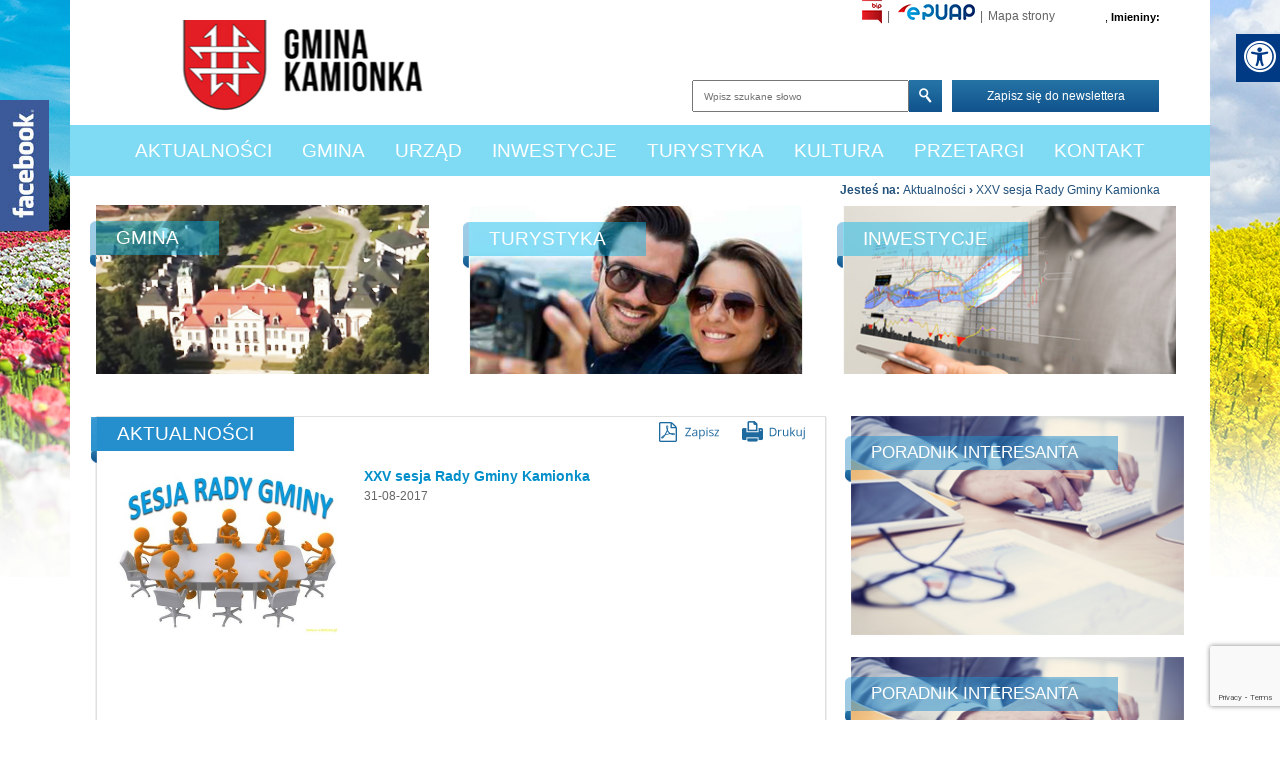

--- FILE ---
content_type: text/html; charset=utf-8
request_url: https://www.kamionka.pl/aktualnosci/n,34511,xxv-sesja-rady-gminy-kamionka.html
body_size: 10531
content:
<!doctype html><html lang="pl">

<head>
        <!-- Global site tag (gtag.js) - Google Analytics -->
    <script async src="https://www.googletagmanager.com/gtag/js?id=UA-29149401-22"></script>
    <script>
        window.dataLayer = window.dataLayer || [];
        function gtag(){dataLayer.push(arguments);}
        gtag('js', new Date());

        gtag('config', 'UA-29149401-22');
    </script>
    <meta charset="UTF-8">
                
    <title>XXV sesja Rady Gminy Kamionka |  Gmina Kamionka</title>

        <link rel="shortcut icon" type="image/x-icon" href="https://cdn02.sulimo.pl/media/public/kamionka.pl/favicon.ico?817a52874dacd42378ff1ca7d9bc3487" />
        <meta name="author" content="Gmina Kamionka" />
    <meta name="description" content=" | Gmina Kamionka"  />

    <meta name="keywords" content="Kamionka, Gmina Kamionka, Urząd Miejski Kamionka, Urząd Kamionka, Poradnik Interesanta, jak załatwić sprawę" />
    <meta name=viewport content="width=device-width, initial-scale=1">

    
    <link rel="alternate" type="application/rss+xml" title="RSS" href="https://www.kamionka.pl/rss" />
    <!--[if IE]><meta http-equiv="X-UA-Compatible" content="IE=edge,chrome=1"><![endif]-->


                <meta property="og:site_name" content="Gmina Kamionka" />
        <meta property="og:title" content="  XXV sesja Rady Gminy Kamionka |  Gmina Kamionka " />
        <meta property="og:description" content="">

                    <meta property="og:type" content="article" />
            <meta property="og:url" content="https://www.kamionka.pl/aktualnosci/n,34511,xxv-sesja-rady-gminy-kamionka.html" />
                    
                    <meta property="og:image" content="https://cdn02.sulimo.pl/media/news/kamionka.pl/2017/2017-08/34511.jpg" />
        

                <link rel="canonical" href="https://www.kamionka.pl/aktualnosci/n,34511,xxv-sesja-rady-gminy-kamionka.html" />    <meta http-equiv="X-UA-Compatible" content="IE=edge">
    <meta name="viewport" content="width=device-width">

    <link href='https://fonts.googleapis.com/css?family=Open+Sans+Condensed:300,300italic,700' rel='stylesheet' type='text/css'>

            <link rel="stylesheet" href="https://maxcdn.bootstrapcdn.com/bootstrap/3.3.5/css/bootstrap.min.css">

                                                                                    <link rel="stylesheet" href="https://cdn02.sulimo.pl/css/shared.css?817a52874dacd42378ff1ca7d9bc3487" />
                                                                <link rel="stylesheet" href="https://cdn02.sulimo.pl/css/kamionka.pl/main.css?817a52874dacd42378ff1ca7d9bc3487" />
                                                                <link rel="stylesheet" href="https://cdn02.sulimo.pl/css/kamionka.pl/menu.css?817a52874dacd42378ff1ca7d9bc3487" />
                                                                <link rel="stylesheet" href="https://cdn02.sulimo.pl/css/kamionka.pl/news.css?817a52874dacd42378ff1ca7d9bc3487" />
                                                                <link rel="stylesheet" href="https://cdn02.sulimo.pl/css/kamionka.pl/static.css?817a52874dacd42378ff1ca7d9bc3487" />
                                    
                    <link rel="stylesheet"
                  href="https://cdn02.sulimo.pl/css/kamionka.pl/main_responsive.css?817a52874dacd42378ff1ca7d9bc3487"/>
            
            
            <style>
                .site_static {
                    width: 100%;
                    background: url('https://cdn02.sulimo.pl/media/public/kamionka.pl/bg/tlo4.png') top center no-repeat;
                }
                .new2_site_static {
                    width: 100%;
                    background: #FFF url('https://cdn02.sulimo.pl/media/public/kamionka.pl/bg/tlo4.png') top center no-repeat;
                }
            </style>
        
        <link rel="stylesheet" href="https://cdn02.sulimo.pl/css/fonts/font-awesome-4.7.0/css/font-awesome.min.css">
<link rel="stylesheet" href="https://cdn02js.sulimo.pl/js/jquery/ui/1.10.4/jquery-ui.css">
<link rel="stylesheet" href="https://cdn02js.sulimo.pl/js/leaflet/1.5.1/dist/leaflet.css"/>
<link rel="stylesheet" href="https://cdn02js.sulimo.pl/js/leaflet/esri_geocoder/2.3.2/dist/esri-leaflet-geocoder.css">
<link rel="stylesheet" href="https://cdn02js.sulimo.pl/js/jquery/lightboxes/lightbox/2.6/css/lightbox.css">

<link rel="stylesheet" href="https://cdn02.sulimo.pl/css/kamionka.pl/_print.css"
      media="print"/>

<link rel="stylesheet" href="/css.php"/>







    <script src='https://www.google.com/recaptcha/api.js?render=6LeobakUAAAAAKeQRzUEI3_eVUdAWJTsTMCaJOZR'></script>
<script src="https://cdn02js.sulimo.pl/js/date.js"></script>
<script src="https://cdn02js.sulimo.pl/js/jwplayer/6.5/jwplayer.js"></script>




        
        <!-- Matomo -->
        <script>
            var _paq = window._paq = window._paq || [];
            /* tracker methods like "setCustomDimension" should be called before "trackPageView" */
            // _paq.push(["setDoNotTrack", true]);
            _paq.push(['trackPageView']);
            _paq.push(['enableLinkTracking']);
            (function() {
                var u="//matomo.sulimo.pl/";
                _paq.push(['setTrackerUrl', u+'matomo.php']);
                _paq.push(['setSiteId', '59']);
                var d=document, g=d.createElement('script'), s=d.getElementsByTagName('script')[0];
                g.async=true; g.src=u+'matomo.js'; s.parentNode.insertBefore(g,s);
            })();
        </script>
        <!-- End Matomo Code -->
    

</head>

<body>
    
    <div id="facebook_slide_panel">
        <div>
            <div class="fb-like-box" data-href="https://www.facebook.com/Gmina-Kamionka-130124680503531/" data-width="195" data-height="382" data-border-color="white" data-show-faces="true" data-stream="false" data-header="false"></div>
        </div>
    </div>

                <div class="boxSettings">
    <div class="boxSettings__content">
        <a href="#" onclick="return false" class="boxSettings__title" id="menu_settings" tabindex="2" aria-label="Menu zaawansowane">
            <i class="fa fa-universal-access" aria-hidden="true"></i>
        </a>
        <div class="boxSettings__description">
            <ul>
                <li>
                    <a href="javascript:void(0);" onclick="switchNormalVersion()" title="Widok standardowy strony" tabindex="2">
                        <i class="fa fa-cog" aria-hidden="true"></i>Widok standardowy strony
                    </a>
                </li>
                <li>
                    <a href="javascript:void(0);" onclick="switchContrastNight()" title="Kontrast nocny" tabindex="2">
                        <i class="fa fa-adjust" aria-hidden="true"></i>Kontrast nocny
                    </a>
                </li>
                <li>
                    <a href="javascript:void(0);" onclick="switchContrastBlackWhite()" title="Kontrast czarno-biały" tabindex="2">
                        <i class="fa fa-adjust" style="color: #fff; background: #000" aria-hidden="true"></i>Kontrast czarno-biały
                    </a>
                </li>
                <li>
                    <a href="javascript:void(0);" onclick="switchContrastBlackYellow()" title="Kontrast czarno-żółty" tabindex="2">
                        <i class="fa fa-adjust" style="color: #fde910; background: #000;" aria-hidden="true"></i>Kontrast czarno-żółty
                    </a>
                </li>
                <li>
                    <a href="javascript:void(0);" onclick="switchContrastYellowBlack()" title="Kontrast żółto-czarny" tabindex="2">
                        <i class="fa fa-adjust" style="color: #000; background: #fde910" aria-hidden="true"></i>Kontrast żółto-czarny
                    </a>
                </li>
                <li>
                    <a href="javascript:void(0);" onclick="switchNormalSize()" title="Szerokość standardowa strony" tabindex="2">
                        <i class="fa fa-arrows-h" aria-hidden="true"></i>Szerokość standardowa strony
                    </a>
                </li>
                <li>
                    <a href="javascript:void(0);" onclick="switchMaxSize()" title="Szerokość maksymalna strony" tabindex="2">
                        <i class="fa fa-arrows-alt" aria-hidden="true"></i>Szerokość maksymalna strony
                    </a>
                </li>
                <li>
                    <a href="javascript:void(0);" onclick="switchTextVersion()" title="Wersja tekstowa strony" tabindex="2">
                        <i class="fa fa-text-width" aria-hidden="true"></i>Wersja tekstowa strony
                    </a>
                </li>
                <li>
                    <a href="javascript:void(0);" onclick="switchAddFont()" title="Powiększ tekst" tabindex="2">
                        <i class="fa fa-plus" aria-hidden="true"></i>Powiększ tekst
                    </a>
                </li>
                <li>
                    <a href="javascript:void(0);" onclick="switchRemoveFont()" title="Zmniejsz tekst" tabindex="2">
                        <i class="fa fa-minus" aria-hidden="true"></i>Zmniejsz tekst
                    </a>
                </li>
                <li>
                    <a href="javascript:void(0);" onclick="switchLineHeight()" title="Zmień ostępy miedzy znakami" tabindex="2">
                        <i class="fa fa-align-justify" aria-hidden="true"></i>Zmień ostępy między znakami
                    </a>
                </li>
                <li>
                    <a href="/dla-niedoslyszacych" title="Dla niedosłyszących" tabindex="2">
                        <i class="fa fa-deaf" aria-hidden="true"></i>Dla niedosłyszących
                    </a>
                </li>
                <li>
                    <a href="javascript:void(0);" onclick="switchNormalVersion()" title="Zresetuj wygląd" tabindex="2">
                        <i class="fa fa-repeat" aria-hidden="true"></i>Zresetuj wygląd
                    </a>
                </li>
            </ul>
        </div>
    </div>
</div>
    <div class="site_static new2_site_static">
       <div class="head_wrapper">
            <div class="logo">
    <a href="/index.php" title="Gmina Kamionka">
    </a>
</div>
<div class="header_content">
    <div class="calendar"> 
        <script>document.write(getDateStr());</script>,
        <strong>Imieniny:</strong>
        <script type="text/javascript">
            WypiszImieniny("", ".", null, ", ", 1);
        </script>
    </div>
    <div class="site_header_controls" >
        <ul>
            <li>
              <a target="_blank" href="https://ugkamionka.bip.lubelskie.pl/index.php?id=6">
                <img src="https://cdn02.sulimo.pl/media/public/kamionka.pl/bip.png" alt="bip">
              </a>
            </li>  
            <li>
              <a target="_blank" href="https://epuap.gov.pl/">
                <img src="https://cdn02.sulimo.pl/media/public/kamionka.pl/epuap.png" alt="epuap">
              </a>
            </li>  
            <li><a href="https://www.kamionka.pl/mapa-strony">Mapa strony</a></li>
        </ul>
    </div>

   <div class="header_inputs">             
        <div class="header_search">
            <form action="https://www.kamionka.pl/szukaj" method="get" id="new_hsf_form">
                <label for="wyszukiwarka">Wyszukiwarka</label>
                <input  type="text" name="q" id="wyszukiwarka" onclick="this.value=''" placeholder="Wpisz szukane słowo"/>
                <button type="submit" title="Szukaj"></button>
                <div style="clear: both;"></div>
            </form>
        </div>
         <div class="header_newsletter">
                                                            <a href="https://www.kamionka.pl/newsletter.html" id="new_nletter_form">Zapisz się do newslettera</a>
                    </div>
        <div style="clear: both;"></div>
    </div>
    <div style="clear: both;"></div>
</div>
<div style="clear: both;"></div>


       </div>
        <div class="wrapper">
            <div class="template_menu" >
                <div class="menu_mainmenu">
    <a href="javascript:void(0)" class="open_menu">
        <button class="c-hamburger c-hamburger--htla">
            <span>toggle menu</span>
        </button>
    </a>
    <p id="tekst">
        MENU GŁÓWNE
    </p>

    <nav id="nav">
        <ul class="hbm_ul">
            <ul class="menu_ul hbm_ul menu_fixed"><li class=" n first  active "  ><a class="_1203" href="/aktualnosci/" title="Przejdź do podstrony Aktualności">Aktualności</a></li><li class=" n "  ><a class="_1205" href="/gmina/" title="Przejdź do podstrony Gmina">Gmina</a></li><li class=" n "  ><a class="_1207" href="/urzad-gminy/" title="Przejdź do podstrony Urząd">Urząd</a></li><li class=" n "  ><a class="_1282" href="/inwestycje/" title="Przejdź do podstrony Inwestycje">Inwestycje</a></li><li class=" n "  ><a class="_1209" href="/turystyka/" title="Przejdź do podstrony Turystyka">Turystyka</a></li><li class=" n "  ><a class="_1253" href="/kultura/" title="Przejdź do podstrony Kultura">Kultura</a></li><li class=" n "  ><a class="_1270" href="/przetargi.html" title="Przejdź do podstrony Przetargi">Przetargi</a></li><li class=" n last "  ><a class="_1200" href="/kontakt.html" title="Przejdź do podstrony Kontakt">Kontakt</a></li></ul>
        </ul>
    </nav>
</div>


            </div>
            <div class="bc_container">
    <span>Jesteś na: </span>
                        <a href="/aktualnosci/" title="Aktualności">Aktualności</a> <span>&rsaquo;</span>
                                                <span style="font-weight:normal" title="XXV sesja Rady Gminy Kamionka">XXV sesja Rady Gminy Kamionka</span>
                        </div>
<div style="clear: both;"></div>
            <div style="clear: both;"></div>

            
            <div id="div1" class="template_boxes_under_slider">
                <div class="box_under_slider">     
    <div class="box_under_slider_title">    
        <div class="box_under_slider_title_2">
            Gmina
        </div>
        <div class="box_under_slider_content">
            <a href="/gmina"><img class="hvr-grow" src="https://cdn05.sulimo.pl/media/userfiles/kamionka.pl/Boxy/64a38e93bd04983064005eafe5591dbe.jpg" alt="Gmina" style="width: 322px; height: 163px;"></a>

           </div>
    </div>        
</div><div class="box_under_slider">     
    <div class="box_under_slider_title">    
        <div class="box_under_slider_title_2">
            Turystyka
        </div>
        <div class="box_under_slider_content">
            <a title="Turystyka" href="/turystyka/"><img src="https://cdn05.sulimo.pl/media/userfiles/kamionka.pl/Boxy/64f495f0a135b499e889fd7c6e97e265.jpg" alt="Turystyka" style="width: 324px; height: 163px;"></a>

           </div>
    </div>        
</div><div class="box_under_slider">     
    <div class="box_under_slider_title">    
        <div class="box_under_slider_title_2">
            Inwestycje
        </div>
        <div class="box_under_slider_content">
            <a title="Inwestycje" href="/inwestycje/"><img src="https://cdn05.sulimo.pl/media/userfiles/kamionka.pl/Boxy/0f319c217c1f294a81783a638986ed46.jpg" alt="Inwestycje" style="width: 323px; height: 163px;"></a>

           </div>
    </div>        
</div>
            </div>
            
            <div id="div2" class="template_content">
                <div class="template_left">
                            <div class="news_grouplist_title">
        <span>
            Aktualności
        </span>
    </div>
    <span class="h2title_icons">
        <a href="#" onclick="genPDF();" class="pdf_button" title="Generuj PDF" aria-label="Generuj PDF"></a>
        <a href="#" class="print_button" onclick="window.print();" title="Wydrukuj" aria-label="Wydrukuj"></a>
    </span>
    <div style="clear: both"></div>
<div class="news_grouplist">
        <span class="news_grouplist_lead_img">
            <img style="width: 100%;" src="https://cdn02.sulimo.pl/media/news/kamionka.pl/2017/2017-08/34511.jpg" alt="XXV sesja Rady Gminy Kamionka" />
        </span>
    <div class="news_grouplist_item_caption">
        <h2 class="news_grouplist_item_title">XXV sesja Rady Gminy Kamionka</h2>
                            <div class="news_grouplist_item_date">31-08-2017</div>
                                    <h3 class="news_lead"></h3>
    </div>
    <div style="clear:both"></div>
    
            <div class="news_content"> <div style="text-align: center;"><img src="//cdn05.sulimo.pl/media/userfiles/kamionka.pl/a357992edd304beaf440b9fe7d82c165.jpg" style=" width:650px;  height:537px; " alt></div>
</div>
        <div style="clear: both;"></div>
    
    <div style="clear: both;"></div>
    
    <a class="news_groups_more back" href="javascript:history.back();" title="Powrót do działu tematycznego">
        <img src="https://cdn02.sulimo.pl/media/public/kamionka.pl/arrow_left.png" alt="Powrót do działu tematycznego">
        Powrót
    </a>

    <!-- <div style="clear: both;height: 40px;"></div> -->
    <div class="facebook_cl">
        <fb:like show_faces="false" width="720"></fb:like>
        <div style="clear: both;height: 10px;"></div>
        <div class="fb-comments" data-href="https://www.kamionka.pl/aktualnosci/n,34511,xxv-sesja-rady-gminy-kamionka.html" data-width="720px" data-num-posts="3"></div>
    </div>
    <!-- <div style="clear:both;height: 40px;"></div> -->

</div>
                    <div style="clear: both;"></div>
                </div>   

                                <div class="template_right">
                    
                    <div class="box_template_right">     
    <div class="box_template_right_title">    
            Poradnik interesanta
    </div>    
    <div class="box_template_right_content">
        <p><a title="Poradnik interesanta" href="/poradnik-interesanta/"><img src="https://cdn05.sulimo.pl/media/userfiles/kamionka.pl/Boxy/d5ffe35c12c1838eec143e79014b51a9.png" alt="Poradnik interesanta" style="width: 332px; height: 218px;"></a></p>

       </div>
</div><div class="box_template_right">     
    <div class="box_template_right_title">    
            Poradnik interesanta
    </div>    
    <div class="box_template_right_content">
        <p><a title="Poradnik interesanta" href="/poradnik-interesanta/"><img src="https://cdn05.sulimo.pl/media/userfiles/kamionka.pl/Boxy/d5ffe35c12c1838eec143e79014b51a9.png" alt="Poradnik interesanta" style="width: 332px; height: 218px;"></a></p>

       </div>
</div><div class="sub_menu_c">
                <a href="javascript:void(0)" class="open_menu2">
                    <button class="c-hamburger c-hamburger--htla">
                        <span>toggle menu</span>
                    </button>
                </a>
        <p id="tekst2">
            MENU BOCZNE
        </p>
        <nav id="nav_site">
    <ul class="sub_menu" id="sub_menu">
        
<li class='n l0 first last  active  '><a  class=" selected  _1203" href="/aktualnosci/"    >Aktualności</a>
	<ul class=' opened '>
<li class='n l1 first  '><a  class=" _1277" href="/aktualnosci/kolektory-sloneczne/"    >Kolektory słoneczne</a></li>
<li class='n l1  '><a  class=" _1278" href="/aktualnosci/plan-gospodarki-niskoemisyjnej/"    >Plan gospodarki niskoemisyjnej</a></li>
<li class='n l1  '><a  class=" _1279" href="/aktualnosci/sesje-rady-gminy/"    >Sesje Rady Gminy</a></li>
<li class='n l1  '><a  class=" _1650" href="/aktualnosci/mlodziezowa-rada-gminy/"    >Młodzieżowa Rada Gminy</a></li>
<li class='n l1  '><a  class=" _1280" href="/aktualnosci/ostrzezenia/"    >Ostrzeżenia</a></li>
<li class='n l1  '><a  class=" _30256" href="/aktualnosci/szczepimysie/"    >#szczepimysie</a></li>
<li class='n l1 last  '><a  class=" _30257" href="/aktualnosci/narodowy-spis-powszechny-ludnosci-i-mieszkan-2021/"    >Narodowy Spis Powszechny Ludności i Mieszkań 2021</a></li>
	</ul>
</li>
    </ul>
    </nav>
</div>
<div style="clear: both; height: 15px;"></div>

<div class="box_template_right">     
    <div class="box_template_right_title">    
            Poradnik interesanta
    </div>    
    <div class="box_template_right_content">
        <p><a title="Poradnik interesanta" href="/poradnik-interesanta/"><img src="https://cdn05.sulimo.pl/media/userfiles/kamionka.pl/Boxy/d5ffe35c12c1838eec143e79014b51a9.png" alt="Poradnik interesanta" style="width: 332px; height: 218px;"></a></p>

       </div>
</div><div class="box_template_right">     
    <div class="box_template_right_title">    
            Projekty unijne
    </div>    
    <div class="box_template_right_content">
        <p><a title="Projekty Unijne" href="/projekty-unijne/"><img src="https://cdn05.sulimo.pl/media/userfiles/kamionka.pl/Boxy/537dd81b6af624d9454970f70a5b3ec4.jpg" alt="Projekty unijne" style="width: 332px; height: 218px;"></a></p>

       </div>
</div><div class="box_template_right">     
    <div class="box_template_right_title">    
            Projekty unijne
    </div>    
    <div class="box_template_right_content">
        <p><a title="Projekty Unijne" href="/projekty-unijne/"><img src="https://cdn05.sulimo.pl/media/userfiles/kamionka.pl/Boxy/537dd81b6af624d9454970f70a5b3ec4.jpg" alt="Projekty unijne" style="width: 332px; height: 218px;"></a></p>

       </div>
</div><div class="box_template_right">     
    <div class="box_template_right_title">    
            Projekty unijne
    </div>    
    <div class="box_template_right_content">
        <p><a title="Projekty Unijne" href="/projekty-unijne/"><img src="https://cdn05.sulimo.pl/media/userfiles/kamionka.pl/Boxy/537dd81b6af624d9454970f70a5b3ec4.jpg" alt="Projekty unijne" style="width: 332px; height: 218px;"></a></p>

       </div>
</div><div class="box_template_right">     
    <div class="box_template_right_title">    
            Odnawialne źródła energii
    </div>    
    <div class="box_template_right_content">
        <p><a title="Odnawialne &#378;r&oacute;d&#322;a energii" href="/kolektory-sloneczne/"><img src="https://cdn05.sulimo.pl/media/userfiles/kamionka.pl/Boxy/59db218567e80f6b1e4dcd649fee189b.jpg" alt="Odnawialne zr&oacute;d&#322;a energii" style="width: 332px; height: 218px;"></a></p>

       </div>
</div><div class="box_template_right">     
    <div class="box_template_right_title">    
            Odnawialne źródła energii
    </div>    
    <div class="box_template_right_content">
        <p><a title="Odnawialne &#378;r&oacute;d&#322;a energii" href="/kolektory-sloneczne/"><img src="https://cdn05.sulimo.pl/media/userfiles/kamionka.pl/Boxy/59db218567e80f6b1e4dcd649fee189b.jpg" alt="Odnawialne zr&oacute;d&#322;a energii" style="width: 332px; height: 218px;"></a></p>

       </div>
</div><div class="box_template_right">     
    <div class="box_template_right_title">    
            Odnawialne źródła energii
    </div>    
    <div class="box_template_right_content">
        <p><a title="Odnawialne &#378;r&oacute;d&#322;a energii" href="/kolektory-sloneczne/"><img src="https://cdn05.sulimo.pl/media/userfiles/kamionka.pl/Boxy/59db218567e80f6b1e4dcd649fee189b.jpg" alt="Odnawialne zr&oacute;d&#322;a energii" style="width: 332px; height: 218px;"></a></p>

       </div>
</div>
                    <div style="clear: both;"></div>
                </div>    
                
                <div style="clear: both;"></div>
            </div>
                        <div class="template_links">
                <div class="external_links_title_box">
                    Przydatne linki
                </div>
                <div class="external_links">
    <div class="external_links_content"><a href="http://zwiedzajlubelskie.pl/kamionka"><img src="https://cdn05.sulimo.pl/media/userfiles/kamionka.pl/Boxy/15e051b3ef4e92e43ad3e3e9c95771fc.jpg" alt="Wirtualny spacer" style="width: 148px; height: 89px;"></a></div>
<hr><div class="external_links_title"><a href="http://zwiedzajlubelskie.pl/kamionka">Wirtualny spacer</a></div>
 
</div><div class="external_links">
    <div class="external_links_content"><a href="http://zwiedzajlubelskie.pl/kamionka"><img src="https://cdn05.sulimo.pl/media/userfiles/kamionka.pl/Boxy/15e051b3ef4e92e43ad3e3e9c95771fc.jpg" alt="Wirtualny spacer" style="width: 148px; height: 89px;"></a></div>
<hr><div class="external_links_title"><a href="http://zwiedzajlubelskie.pl/kamionka">Wirtualny spacer</a></div>
 
</div><div class="external_links">
    <div class="external_links_content"><a href="http://zwiedzajlubelskie.pl/kamionka"><img src="https://cdn05.sulimo.pl/media/userfiles/kamionka.pl/Boxy/15e051b3ef4e92e43ad3e3e9c95771fc.jpg" alt="Wirtualny spacer" style="width: 148px; height: 89px;"></a></div>
<hr><div class="external_links_title"><a href="http://zwiedzajlubelskie.pl/kamionka">Wirtualny spacer</a></div>
 
</div><div class="external_links">
    <div class="external_links_content"><a href="http://www.kamionka.pl/gmina/gospodarka-odpadami/"><img src="https://cdn05.sulimo.pl/media/userfiles/kamionka.pl/Boxy/4a4a0306b7632789459bed62591de784.jpg" alt="Gospodarka odpadami" style="width: 111px; height: 100px;"></a></div>
<hr><div class="external_links_title"><a href="http://www.kamionka.pl/gmina/gospodarka-odpadami/">Gospodarka odpadami</a></div>
 
</div><div class="external_links">
    <div class="external_links_content"><a href="http://www.kamionka.pl/gmina/gospodarka-odpadami/"><img src="https://cdn05.sulimo.pl/media/userfiles/kamionka.pl/Boxy/4a4a0306b7632789459bed62591de784.jpg" alt="Gospodarka odpadami" style="width: 111px; height: 100px;"></a></div>
<hr><div class="external_links_title"><a href="http://www.kamionka.pl/gmina/gospodarka-odpadami/">Gospodarka odpadami</a></div>
 
</div><div class="external_links">
    <div class="external_links_content"><a href="http://www.kamionka.pl/gmina/gospodarka-odpadami/"><img src="https://cdn05.sulimo.pl/media/userfiles/kamionka.pl/Boxy/4a4a0306b7632789459bed62591de784.jpg" alt="Gospodarka odpadami" style="width: 111px; height: 100px;"></a></div>
<hr><div class="external_links_title"><a href="http://www.kamionka.pl/gmina/gospodarka-odpadami/">Gospodarka odpadami</a></div>
 
</div><div class="external_links">
    <div class="external_links_content"><a href="http://ugkamionka.bip.lubelskie.pl/index.phpid=6"><img src="https://cdn05.sulimo.pl/media/userfiles/kamionka.pl/Boxy/6e91e1adabd7a1415ef756542ac84f1e.jpg" alt="Biuletyn Informacji Publicznej" style="width: 76px; height: 87px;"></a></div>
<hr><div class="external_links_title"><a href="http://ugkamionka.bip.lubelske.pl/index.phpid=6">Biuletyn Informacji Publicznej</a></div>
 
</div><div class="external_links">
    <div class="external_links_content"><a href="http://ugkamionka.bip.lubelskie.pl/index.phpid=6"><img src="https://cdn05.sulimo.pl/media/userfiles/kamionka.pl/Boxy/6e91e1adabd7a1415ef756542ac84f1e.jpg" alt="Biuletyn Informacji Publicznej" style="width: 76px; height: 87px;"></a></div>
<hr><div class="external_links_title"><a href="http://ugkamionka.bip.lubelske.pl/index.phpid=6">Biuletyn Informacji Publicznej</a></div>
 
</div><div class="external_links">
    <div class="external_links_content"><a href="http://ugkamionka.bip.lubelskie.pl/index.phpid=6"><img src="https://cdn05.sulimo.pl/media/userfiles/kamionka.pl/Boxy/6e91e1adabd7a1415ef756542ac84f1e.jpg" alt="Biuletyn Informacji Publicznej" style="width: 76px; height: 87px;"></a></div>
<hr><div class="external_links_title"><a href="http://ugkamionka.bip.lubelske.pl/index.phpid=6">Biuletyn Informacji Publicznej</a></div>
 
</div><div class="external_links">
    <div class="external_links_content"><a href="https://prod.ceidg.gov.pl/ceidg.cms.engine/"><img src="https://cdn05.sulimo.pl/media/userfiles/kamionka.pl/Boxy/7fa5218a493d27fcb8957ff40434ece7.jpg" alt="CIDG" style="width: 155px; height: 112px;"></a></div>
<hr><div class="external_links_title"><a href="https://prod.ceidg.gov.pl/ceidg.cms.engine/">CIDG</a></div>
 
</div><div class="external_links">
    <div class="external_links_content"><a href="https://prod.ceidg.gov.pl/ceidg.cms.engine/"><img src="https://cdn05.sulimo.pl/media/userfiles/kamionka.pl/Boxy/7fa5218a493d27fcb8957ff40434ece7.jpg" alt="CIDG" style="width: 155px; height: 112px;"></a></div>
<hr><div class="external_links_title"><a href="https://prod.ceidg.gov.pl/ceidg.cms.engine/">CIDG</a></div>
 
</div><div class="external_links">
    <div class="external_links_content"><a href="https://prod.ceidg.gov.pl/ceidg.cms.engine/"><img src="https://cdn05.sulimo.pl/media/userfiles/kamionka.pl/Boxy/7fa5218a493d27fcb8957ff40434ece7.jpg" alt="CIDG" style="width: 155px; height: 112px;"></a></div>
<hr><div class="external_links_title"><a href="https://prod.ceidg.gov.pl/ceidg.cms.engine/">CIDG</a></div>
 
</div><div class="external_links">
    <div class="external_links_content"><a href="/organizacje-pozarzadowe.html"><img src="https://cdn05.sulimo.pl/media/userfiles/kamionka.pl/Boxy/b6384d30397caf8949318c2a0c99c9fb.jpg" alt="Organizacje pozarz&#261;dowe" style="width: 131px; height: 97px;"></a></div>
<hr><div class="external_links_title"><a href="/organizacje-pozarzadowe.html">Organizacje pozarz&#261;dowe</a></div>
 
</div><div class="external_links">
    <div class="external_links_content"><a href="/organizacje-pozarzadowe.html"><img src="https://cdn05.sulimo.pl/media/userfiles/kamionka.pl/Boxy/b6384d30397caf8949318c2a0c99c9fb.jpg" alt="Organizacje pozarz&#261;dowe" style="width: 131px; height: 97px;"></a></div>
<hr><div class="external_links_title"><a href="/organizacje-pozarzadowe.html">Organizacje pozarz&#261;dowe</a></div>
 
</div><div class="external_links">
    <div class="external_links_content"><a href="/organizacje-pozarzadowe.html"><img src="https://cdn05.sulimo.pl/media/userfiles/kamionka.pl/Boxy/b6384d30397caf8949318c2a0c99c9fb.jpg" alt="Organizacje pozarz&#261;dowe" style="width: 131px; height: 97px;"></a></div>
<hr><div class="external_links_title"><a href="/organizacje-pozarzadowe.html">Organizacje pozarz&#261;dowe</a></div>
 
</div>
            </div>
                    </div> 
    </div>    
     
<div class="template_footer">
   <div class="footer_content">
            <div class="footer_column">
    <div class="footer_title">
        AKTUALNOŚCI
    </div>
    <ul class="foot_menu">
        
<li class='n l0 first last  active  '><a  class=" selected  _1203" href="/aktualnosci/"    >Aktualności</a>
	<ul class=' opened '>
<li class='n l1 first  '><a  class=" _1277" href="/aktualnosci/kolektory-sloneczne/"    >Kolektory słoneczne</a></li>
<li class='n l1  '><a  class=" _1278" href="/aktualnosci/plan-gospodarki-niskoemisyjnej/"    >Plan gospodarki niskoemisyjnej</a></li>
<li class='n l1  '><a  class=" _1279" href="/aktualnosci/sesje-rady-gminy/"    >Sesje Rady Gminy</a></li>
<li class='n l1  '><a  class=" _1280" href="/aktualnosci/ostrzezenia/"    >Ostrzeżenia</a></li>
<li class='n l1 last  '><a  class=" _22712" href="/aktualnosci/deklaracja-dostepnosci.html"    >Deklaracja dostępności</a></li>
	</ul>
</li>
    </ul>
</div><div class="footer_column">
    <div class="footer_title">
        AKTUALNOŚCI
    </div>
    <ul class="foot_menu">
        
<li class='n l0 first last  active  '><a  class=" selected  _1203" href="/aktualnosci/"    >Aktualności</a>
	<ul class=' opened '>
<li class='n l1 first  '><a  class=" _1277" href="/aktualnosci/kolektory-sloneczne/"    >Kolektory słoneczne</a></li>
<li class='n l1  '><a  class=" _1278" href="/aktualnosci/plan-gospodarki-niskoemisyjnej/"    >Plan gospodarki niskoemisyjnej</a></li>
<li class='n l1  '><a  class=" _1279" href="/aktualnosci/sesje-rady-gminy/"    >Sesje Rady Gminy</a></li>
<li class='n l1  '><a  class=" _1280" href="/aktualnosci/ostrzezenia/"    >Ostrzeżenia</a></li>
<li class='n l1 last  '><a  class=" _22712" href="/aktualnosci/deklaracja-dostepnosci.html"    >Deklaracja dostępności</a></li>
	</ul>
</li>
    </ul>
</div><div class="footer_column">
    <div class="footer_title">
        AKTUALNOŚCI
    </div>
    <ul class="foot_menu">
        
<li class='n l0 first last  active  '><a  class=" selected  _1203" href="/aktualnosci/"    >Aktualności</a>
	<ul class=' opened '>
<li class='n l1 first  '><a  class=" _1277" href="/aktualnosci/kolektory-sloneczne/"    >Kolektory słoneczne</a></li>
<li class='n l1  '><a  class=" _1278" href="/aktualnosci/plan-gospodarki-niskoemisyjnej/"    >Plan gospodarki niskoemisyjnej</a></li>
<li class='n l1  '><a  class=" _1279" href="/aktualnosci/sesje-rady-gminy/"    >Sesje Rady Gminy</a></li>
<li class='n l1  '><a  class=" _1280" href="/aktualnosci/ostrzezenia/"    >Ostrzeżenia</a></li>
<li class='n l1 last  '><a  class=" _22712" href="/aktualnosci/deklaracja-dostepnosci.html"    >Deklaracja dostępności</a></li>
	</ul>
</li>
    </ul>
</div><div class="footer_column">
    <div class="footer_title">
        OCHRONA ŚRODOWISKA
    </div>
    <ul class="foot_menu">
        
<li class='n l0 first last  '><a  class=" _1232" href="/gmina/ochrona-srodowiska/"    >Ochrona środowiska</a>
	<ul style=''>
<li class='n l1 first  '><a  class=" _1239" href="/gmina/ochrona-srodowiska/usuwanie-azbestu.html"    >Usuwanie azbestu</a></li>
<li class='n l1 last  '><a  class=" _1258" href="/gmina/ochrona-srodowiska/oczyszczalnia-sciekow.html"    >Oczyszczalnia ścieków</a></li>
	</ul>
</li>
    </ul>
</div><div class="footer_column">
    <div class="footer_title">
        OCHRONA ŚRODOWISKA
    </div>
    <ul class="foot_menu">
        
<li class='n l0 first last  '><a  class=" _1232" href="/gmina/ochrona-srodowiska/"    >Ochrona środowiska</a>
	<ul style=''>
<li class='n l1 first  '><a  class=" _1239" href="/gmina/ochrona-srodowiska/usuwanie-azbestu.html"    >Usuwanie azbestu</a></li>
<li class='n l1 last  '><a  class=" _1258" href="/gmina/ochrona-srodowiska/oczyszczalnia-sciekow.html"    >Oczyszczalnia ścieków</a></li>
	</ul>
</li>
    </ul>
</div><div class="footer_column">
    <div class="footer_title">
        OCHRONA ŚRODOWISKA
    </div>
    <ul class="foot_menu">
        
<li class='n l0 first last  '><a  class=" _1232" href="/gmina/ochrona-srodowiska/"    >Ochrona środowiska</a>
	<ul style=''>
<li class='n l1 first  '><a  class=" _1239" href="/gmina/ochrona-srodowiska/usuwanie-azbestu.html"    >Usuwanie azbestu</a></li>
<li class='n l1 last  '><a  class=" _1258" href="/gmina/ochrona-srodowiska/oczyszczalnia-sciekow.html"    >Oczyszczalnia ścieków</a></li>
	</ul>
</li>
    </ul>
</div><div class="footer_column">
    <div class="footer_title">
        TURYSTYKA
    </div>
    <ul class="foot_menu">
        
<li class='n l0 first  '><a  class=" _1212" href="/turystyka/zabytki/"    >Zabytki</a></li>
<li class='n l0  '><a  class=" _1211" href="/turystyka/agroturystyka/"    >Agroturystyka</a></li>
<li class='n l0  '><a  class=" _1213" href="/turystyka/walory-przyrodnicze.html"    >Walory przyrodnicze</a></li>
<li class='n l0 last  '><a  class=" _1259" href="/turystyka/galeria-turystyczna.html"    >Galeria Turystyczna</a></li>
    </ul>
</div><div class="footer_column">
    <div class="footer_title">
        TURYSTYKA
    </div>
    <ul class="foot_menu">
        
<li class='n l0 first  '><a  class=" _1212" href="/turystyka/zabytki/"    >Zabytki</a></li>
<li class='n l0  '><a  class=" _1211" href="/turystyka/agroturystyka/"    >Agroturystyka</a></li>
<li class='n l0  '><a  class=" _1213" href="/turystyka/walory-przyrodnicze.html"    >Walory przyrodnicze</a></li>
<li class='n l0 last  '><a  class=" _1259" href="/turystyka/galeria-turystyczna.html"    >Galeria Turystyczna</a></li>
    </ul>
</div><div class="footer_column">
    <div class="footer_title">
        TURYSTYKA
    </div>
    <ul class="foot_menu">
        
<li class='n l0 first  '><a  class=" _1212" href="/turystyka/zabytki/"    >Zabytki</a></li>
<li class='n l0  '><a  class=" _1211" href="/turystyka/agroturystyka/"    >Agroturystyka</a></li>
<li class='n l0  '><a  class=" _1213" href="/turystyka/walory-przyrodnicze.html"    >Walory przyrodnicze</a></li>
<li class='n l0 last  '><a  class=" _1259" href="/turystyka/galeria-turystyczna.html"    >Galeria Turystyczna</a></li>
    </ul>
</div><div class="footer_column">
    <div class="footer_title">
        Urząd Miejski w Kamionce
    </div>

    <div class="footer_static_content">
        <p>ul. Lubartowska 1<br>21 - 132 Kamionka<br>tel. 81 852 70 39, 852 70 01<br>fax. 81 852 70 58</p>


    </div>
</div><div class="footer_column">
    <div class="footer_title">
        Urząd Miejski w Kamionce
    </div>

    <div class="footer_static_content">
        <p>ul. Lubartowska 1<br>21 - 132 Kamionka<br>tel. 81 852 70 39, 852 70 01<br>fax. 81 852 70 58</p>


    </div>
</div><div class="footer_column">
    <div class="footer_title">
        Urząd Miejski w Kamionce
    </div>

    <div class="footer_static_content">
        <p>ul. Lubartowska 1<br>21 - 132 Kamionka<br>tel. 81 852 70 39, 852 70 01<br>fax. 81 852 70 58</p>


    </div>
</div>

        <div style="clear: both"></div>
    </div>

    <div style="clear: both;"></div>

    <div class="footer_copy">
        <div class="copy">
           © 2016-2018 Gmina Kamionka Wszelkie prawa zastrzeżone.
        </div>
        <div class="auth">
            Projekt i realizacja: <a href="https://sulimo.pl"><strong>Sulimo Software</strong></a>
        </div>
    </div>
</div><script src="https://cdn02js.sulimo.pl/js/frameworks/jquery/1.10.1/jquery-1.10.1.min.js"></script>
<script src="https://maxcdn.bootstrapcdn.com/bootstrap/3.3.5/js/bootstrap.min.js"></script>
<script src="https://cdn02js.sulimo.pl/js/jquery/jquery-cookie/1.4.0/jquery.cookie.js"></script>
<script src="https://cdn02js.sulimo.pl/js/pdfmake/pdfmake.min.js"></script>
<script src="https://cdn02js.sulimo.pl/js/pdfmake/vfs_fonts.js"></script>
<script src="https://cdn02js.sulimo.pl/js/jquery/validation/1.11.1/dist/jquery.validate.min.js"></script>
<script src='https://cdn02js.sulimo.pl/js/jquery/lightboxes/lightbox/2.6/js/lightbox-2.6.min.js'></script>

    <link rel="stylesheet" href="https://cdn02.sulimo.pl/css/kamionka.pl/_hover.css" type="text/css" />

<script src="https://cdn02js.sulimo.pl/js/leaflet/1.5.1/dist/leaflet.js"></script>
<script src="https://cdn02js.sulimo.pl/js/leaflet/esri/2.3.3/dist/esri-leaflet.js"></script>
<script src="https://cdn02js.sulimo.pl/js/leaflet/esri_geocoder/2.3.2/dist/esri-leaflet-geocoder.js"></script>


    <script src="https://cdn02js.sulimo.pl/js/main3.js?817a52874dacd42378ff1ca7d9bc3487" ></script>
<script>
function genPDF() {
    var docStyles = {
        pageTitle: {
            fontSize: 10,
            alignment: 'center'
        },
        newsTitle: {
            fontSize: 14,
            bold: true
        },
        newsLead: {
            fontSize: 12,
            bold: true
        },
        newsDate: {
            fontSize: 9
        },
        newsContent: {
            fontSize: 12
        },
        bottomUrl: {
            fontSize: 9,
            alignment: 'center'
        }
    };
    
    var docContentArray = [];
    
    //lista newsow
    if($('.template_left .news_grouplist').length) {
        $('.template_left .news_grouplist .news_grouplist_item .news_grouplist_item_caption').each(function( index ) {
            docContentArray.push({text: $(this).children(".news_grouplist_item_title").text(), style: 'newsTitle', margin: [0, 5]});
            docContentArray.push({text: $(this).children(".news_grouplist_item_date").text(), style: 'newsDate', margin: [0, 5]});
            docContentArray.push({text: $(this).children(".news_grouplist_item_lead").text(), style: 'newsLead', margin: [0, 10]});
        });
         $('.template_left .news_grouplist .news_grouplist_item .news_grouplist_lead_img .news_grouplist_item_img').each(function( index ) {
            docContentArray.push({text: $(this).children(".news_grouplist_item_date").text(), style: 'newsDate', margin: [0, 2]});
        });
    }
    //tresci stale
    if($('.template_left .static_standard').length) {
        $('.template_left .static_standard').each(function( index ) {
            docContentArray.push({text: $(this).children(".static_standard_title").text(), style: 'newsTitle', margin: [0, 2]});
            docContentArray.push({text: $(this).children(".static_standard_content").text(), style: 'newsContent'});
        });
    }

    //tresc newsa
    if($('.template_left .news_grouplist').length) {
        $('.template_left .news_grouplist .news_grouplist_lead_img').each(function( index ) {
            docContentArray.push({text: $(this).children(".news_grouplist_item_date").text(), style: 'newsTitle', margin: [0, 5]});
        });
         $('.template_left .news_grouplist .news_grouplist_item_caption').each(function( index ) {
            docContentArray.push({text: $(this).children(".news_title").text(), style: 'newsTitle', margin: [0, 2]});
            docContentArray.push({text: $(this).children(".news_date").text(), style: 'newsDate', margin: [0, 5]});
            docContentArray.push({text: $(this).children(".news_lead").text(), style: 'newsLead', margin: [0, 10]});
        });
         $('.template_left .news_grouplist').each(function( index ) {
            docContentArray.push({text: $(this).children(".news_content").text(), style: 'newsContent', margin: [0, 2]});
        });
    }
    
    docContentArray.push({text: window.location.href , style: 'bottomUrl', margin: [0, 5]});
    
    var docDefinition = {
        header: {text: $('head title').text(), style: 'pageTitle', margin: [0, 7]},
        content: docContentArray,
        styles: docStyles
    };
    
    var filename = ($('head title').text().replace(/[^a-z0-9]/gi, '_').toLowerCase())+'.pdf';
    pdfMake.createPdf(docDefinition).download(filename);
}

</script>
<script>


    $(document).ready(function(){
        cookie_alert('open');

        $("#facebookbox .fblikeicon").click(function(){
            if($("#facebookbox").hasClass("showed")) {
                $("#facebookbox").removeClass("showed").animate({left: '-300px'}, 500 );
            } else {
                $("#facebookbox").addClass("showed").animate({left: '0px'}, 500 );
            }
        });

    });
</script>



<script type="text/javascript">

    $(document).ready(resize);

    function  resize() {
        div1 = $('#div1');
        div2 = $('#div2');

        if($(window).width()<768){
            tdiv1 = div1.clone();
            tdiv2 = div2.clone();

            if(!div2.is(':empty')){
                div1.replaceWith(tdiv2);
                div2.replaceWith(tdiv1);
            }
        }
    }

</script>


                                    
<script>
        $('.open_menu, .hide').on("click",function(){
            $('#tekst').toggleClass('tekst_show');
            $('#nav').toggleClass('show');
             var menu_height = $(".menu_mainmenu").height();
            $('#tekst2').removeClass('tekst_show2');
            $('#nav_site').removeClass('show2');
            $('.sub_menu_c').removeClass('sub_menu_toggle');
            $('.sub_menu_c').css('top',menu_height);
            $('.open_menu2 button').removeClass('is-active');
        });
    
    //<!--ANIMACJA MENU - HAMBURGER-->
    (function() {
        "use strict";
        var toggles = document.querySelectorAll(".c-hamburger");

        for (var i = toggles.length - 1; i >= 0; i--) {
            var toggle = toggles[i];
            toggleHandler(toggle);
        };

        function toggleHandler(toggle) {
            toggle.addEventListener("click", function(e) {
                e.preventDefault();
                (this.classList.contains("is-active") === true) ? this.classList.remove("is-active") : this.classList.add("is-active");
            });
        }

    })();
</script>




                                            

<script type="text/javascript">
    $(document).ready(function(){
        $('.open_menu2, .hide').click(function(){
            $('#tekst2').toggleClass('tekst_show2');
            $('#nav_site').toggleClass('show2');
            $('.sub_menu').toggleClass('sub_menu_toggle');
            $('#nav').removeClass('show');
            var menu_height = $(".template_menu").height();
            $('.sub_menu_c, .sub_menu_toggle').css('top',menu_height);
            $('#tekst').removeClass('tekst_show');
            $('.open_menu button').removeClass('is-active');
        });
    });


</script>



                                            
<script>
    var min=16;
    var max=20;
    function toggleFontSize() {

       var p = document.getElementsByTagName('*');
       for(i=0;i<p.length;i++) {

          if(p[i].style.fontSize) {
             var s = parseInt(p[i].style.fontSize.replace("px"," !important"));
             if(s==max) {
                  s = min;
              }else{
                 s =  max;
              }
          } else {
             var s = 14;
          }
          p[i].style.fontSize = s+"px"
       }
    }
</script>


                                                <div id="fb-root"></div>
    <script>(function(d, s, id) {
            var js, fjs = d.getElementsByTagName(s)[0];
            if (d.getElementById(id)) return;
            js = d.createElement(s); js.id = id;
            js.src = "//connect.facebook.net/pl_PL/all.js#xfbml=1&appId=158548887629547";
            fjs.parentNode.insertBefore(js, fjs);
        }(document, 'script', 'facebook-jssdk'));
    </script>
    
                                                    <script>
            
            $(document).ready(function() {
                $("#facebook_slide_panel").mouseover(function() {
                    $(this).stop().animate({
                        left: '0'
                    }, 300);
                })

                $("#facebook_slide_panel").mouseout(function(){
                    $(this).stop().animate({
                        left: '-195px'
                    }, 200);
                });
            });
            
        </script>
        
                


<script>
    $(window).resize(function(){
    if($(window).width()<1139)
        $(".menu_ul").removeClass('menu_fixed');
    else
        $(".menu_ul").addClass('menu_fixed');
    });

    $(document).ready(function(){
        if($(window).width()<1139){
            $(".menu_ul").removeClass('menu_fixed');
            $(".menu_ul").removeClass('menu_fixed_top');
        }
        else
            $(".menu_ul").addClass('menu_fixed');
            //$(".menu_ul").addClass('menu_fixed_top');
    });
</script>

<script>

    $('.boxSettings__description a').keyup(function(event) {
        if ($(this).is(':focus') && event.keyCode === 13) {
            event.preventDefault();
            $(this).click();
        }
    })

    var allElements = $("body *");

    // Rozmiary strony

    function switchMaxSize() {
        $.cookie("size_max_version", 'true', {domain: location.host, path: '/'});
        location.reload();
    }

    function switchNormalSize() {
        $.removeCookie("size_max_version", {domain: location.host, path: '/'});
        location.reload();
    }

    // Rozmiary czcionki

    
                    var num_click = 0;
            

    
        function switchAddFont() {
            if (num_click < 2) {
                changeFontSize(1);
                num_click += 1;
            }
            $.cookie("size_fonts", num_click, {domain: location.host, path: '/'});
        }

        function switchRemoveFont() {
            if (num_click > -3) {
                changeFontSize(-1);
                num_click -= 1;
            }
            $.cookie("size_fonts", num_click, {domain: location.host, path: '/'});
        }

        function changeFontSize(direction) {
            allElements.each(function () {
                var $this = $(this);
                $this.css("font-size", parseInt($this.css("font-size")) + direction);
            });
        }

        
                

    
    // Odstępy między znakami

    function switchLineHeight() {
        $.cookie("line_height", 'true', {domain: location.host, path: '/'});
        location.reload();
    }

    // Wersja tekstowa strony

    function switchTextVersion() {
        removeImg();
        $.cookie("text_version", 'true', {domain: location.host, path: '/'});
        location.reload();
    }

    function removeImg() {

        let allImg = document.querySelectorAll('img');
        allImg.forEach(el => {
            if (el.classList.value !== 'text_version_ok') {
                el.remove();
            }
        });

        allElements.each(function () {
            var $this = $(this);
            $this.css("backgound-color", "#fff");
        });
    }

    
        

    // Kontrasty

    function switchContrastNight() {
        $.removeCookie("contrast_version_black_white", {domain: location.host, path: '/'});
        $.removeCookie("contrast_version_black_yellow", {domain: location.host, path: '/'});
        $.removeCookie("contrast_version_yellow_black", {domain: location.host, path: '/'});
        $.cookie("contrast_version_night", 'true', {domain: location.host, path: '/'});
        location.reload();
    }

    function switchContrastBlackWhite() {
        $.removeCookie("contrast_version_night", {domain: location.host, path: '/'});
        $.removeCookie("contrast_version_black_yellow", {domain: location.host, path: '/'});
        $.removeCookie("contrast_version_yellow_black", {domain: location.host, path: '/'});
        $.cookie("contrast_version_black_white", 'true', {domain: location.host, path: '/'});
        location.reload();
    }

    function switchContrastBlackYellow() {
        $.removeCookie("contrast_version_night", {domain: location.host, path: '/'});
        $.removeCookie("contrast_version_black_white", {domain: location.host, path: '/'});
        $.removeCookie("contrast_version_yellow_black", {domain: location.host, path: '/'});
        $.cookie("contrast_version_black_yellow", 'true', {domain: location.host, path: '/'});
        location.reload();
    }

    function switchContrastYellowBlack() {
        $.removeCookie("contrast_version_night", {domain: location.host, path: '/'});
        $.removeCookie("contrast_version_black_white", {domain: location.host, path: '/'});
        $.removeCookie("contrast_version_black_yellow", {domain: location.host, path: '/'});
        $.cookie("contrast_version_yellow_black", 'true', {domain: location.host, path: '/'});
        location.reload();
    }

    // Reset ustawień

    function switchNormalVersion() {
        $.removeCookie("size_max_version", {domain: location.host, path: '/'});
        $.removeCookie("contrast_version", {domain: location.host, path: '/'});
        $.removeCookie("size_fonts", {domain: location.host, path: '/'});
        $.removeCookie("line_height", {domain: location.host, path: '/'});
        $.removeCookie("text_version", {domain: location.host, path: '/'});
        $.removeCookie("contrast_version_night", {domain: location.host, path: '/'});
        $.removeCookie("contrast_version_black_white", {domain: location.host, path: '/'});
        $.removeCookie("contrast_version_black_yellow", {domain: location.host, path: '/'});
        $.removeCookie("contrast_version_yellow_black", {domain: location.host, path: '/'});
        location.reload();
    }


    $('#menu_settings').on("click", function () {
        $('.boxSettings').toggleClass('boxSettingsOpen');
        $('.boxSettings .boxSettings__description').toggleClass('boxSettings_block');
    });

    $('.social_icon_menu').on("click", function () {
        $('.social_container').toggleClass('social_containerOpen');
    });
</script>

</body>
</html>


--- FILE ---
content_type: text/html; charset=utf-8
request_url: https://www.google.com/recaptcha/api2/anchor?ar=1&k=6LeobakUAAAAAKeQRzUEI3_eVUdAWJTsTMCaJOZR&co=aHR0cHM6Ly93d3cua2FtaW9ua2EucGw6NDQz&hl=en&v=PoyoqOPhxBO7pBk68S4YbpHZ&size=invisible&anchor-ms=20000&execute-ms=30000&cb=2k7fjyumebdl
body_size: 48810
content:
<!DOCTYPE HTML><html dir="ltr" lang="en"><head><meta http-equiv="Content-Type" content="text/html; charset=UTF-8">
<meta http-equiv="X-UA-Compatible" content="IE=edge">
<title>reCAPTCHA</title>
<style type="text/css">
/* cyrillic-ext */
@font-face {
  font-family: 'Roboto';
  font-style: normal;
  font-weight: 400;
  font-stretch: 100%;
  src: url(//fonts.gstatic.com/s/roboto/v48/KFO7CnqEu92Fr1ME7kSn66aGLdTylUAMa3GUBHMdazTgWw.woff2) format('woff2');
  unicode-range: U+0460-052F, U+1C80-1C8A, U+20B4, U+2DE0-2DFF, U+A640-A69F, U+FE2E-FE2F;
}
/* cyrillic */
@font-face {
  font-family: 'Roboto';
  font-style: normal;
  font-weight: 400;
  font-stretch: 100%;
  src: url(//fonts.gstatic.com/s/roboto/v48/KFO7CnqEu92Fr1ME7kSn66aGLdTylUAMa3iUBHMdazTgWw.woff2) format('woff2');
  unicode-range: U+0301, U+0400-045F, U+0490-0491, U+04B0-04B1, U+2116;
}
/* greek-ext */
@font-face {
  font-family: 'Roboto';
  font-style: normal;
  font-weight: 400;
  font-stretch: 100%;
  src: url(//fonts.gstatic.com/s/roboto/v48/KFO7CnqEu92Fr1ME7kSn66aGLdTylUAMa3CUBHMdazTgWw.woff2) format('woff2');
  unicode-range: U+1F00-1FFF;
}
/* greek */
@font-face {
  font-family: 'Roboto';
  font-style: normal;
  font-weight: 400;
  font-stretch: 100%;
  src: url(//fonts.gstatic.com/s/roboto/v48/KFO7CnqEu92Fr1ME7kSn66aGLdTylUAMa3-UBHMdazTgWw.woff2) format('woff2');
  unicode-range: U+0370-0377, U+037A-037F, U+0384-038A, U+038C, U+038E-03A1, U+03A3-03FF;
}
/* math */
@font-face {
  font-family: 'Roboto';
  font-style: normal;
  font-weight: 400;
  font-stretch: 100%;
  src: url(//fonts.gstatic.com/s/roboto/v48/KFO7CnqEu92Fr1ME7kSn66aGLdTylUAMawCUBHMdazTgWw.woff2) format('woff2');
  unicode-range: U+0302-0303, U+0305, U+0307-0308, U+0310, U+0312, U+0315, U+031A, U+0326-0327, U+032C, U+032F-0330, U+0332-0333, U+0338, U+033A, U+0346, U+034D, U+0391-03A1, U+03A3-03A9, U+03B1-03C9, U+03D1, U+03D5-03D6, U+03F0-03F1, U+03F4-03F5, U+2016-2017, U+2034-2038, U+203C, U+2040, U+2043, U+2047, U+2050, U+2057, U+205F, U+2070-2071, U+2074-208E, U+2090-209C, U+20D0-20DC, U+20E1, U+20E5-20EF, U+2100-2112, U+2114-2115, U+2117-2121, U+2123-214F, U+2190, U+2192, U+2194-21AE, U+21B0-21E5, U+21F1-21F2, U+21F4-2211, U+2213-2214, U+2216-22FF, U+2308-230B, U+2310, U+2319, U+231C-2321, U+2336-237A, U+237C, U+2395, U+239B-23B7, U+23D0, U+23DC-23E1, U+2474-2475, U+25AF, U+25B3, U+25B7, U+25BD, U+25C1, U+25CA, U+25CC, U+25FB, U+266D-266F, U+27C0-27FF, U+2900-2AFF, U+2B0E-2B11, U+2B30-2B4C, U+2BFE, U+3030, U+FF5B, U+FF5D, U+1D400-1D7FF, U+1EE00-1EEFF;
}
/* symbols */
@font-face {
  font-family: 'Roboto';
  font-style: normal;
  font-weight: 400;
  font-stretch: 100%;
  src: url(//fonts.gstatic.com/s/roboto/v48/KFO7CnqEu92Fr1ME7kSn66aGLdTylUAMaxKUBHMdazTgWw.woff2) format('woff2');
  unicode-range: U+0001-000C, U+000E-001F, U+007F-009F, U+20DD-20E0, U+20E2-20E4, U+2150-218F, U+2190, U+2192, U+2194-2199, U+21AF, U+21E6-21F0, U+21F3, U+2218-2219, U+2299, U+22C4-22C6, U+2300-243F, U+2440-244A, U+2460-24FF, U+25A0-27BF, U+2800-28FF, U+2921-2922, U+2981, U+29BF, U+29EB, U+2B00-2BFF, U+4DC0-4DFF, U+FFF9-FFFB, U+10140-1018E, U+10190-1019C, U+101A0, U+101D0-101FD, U+102E0-102FB, U+10E60-10E7E, U+1D2C0-1D2D3, U+1D2E0-1D37F, U+1F000-1F0FF, U+1F100-1F1AD, U+1F1E6-1F1FF, U+1F30D-1F30F, U+1F315, U+1F31C, U+1F31E, U+1F320-1F32C, U+1F336, U+1F378, U+1F37D, U+1F382, U+1F393-1F39F, U+1F3A7-1F3A8, U+1F3AC-1F3AF, U+1F3C2, U+1F3C4-1F3C6, U+1F3CA-1F3CE, U+1F3D4-1F3E0, U+1F3ED, U+1F3F1-1F3F3, U+1F3F5-1F3F7, U+1F408, U+1F415, U+1F41F, U+1F426, U+1F43F, U+1F441-1F442, U+1F444, U+1F446-1F449, U+1F44C-1F44E, U+1F453, U+1F46A, U+1F47D, U+1F4A3, U+1F4B0, U+1F4B3, U+1F4B9, U+1F4BB, U+1F4BF, U+1F4C8-1F4CB, U+1F4D6, U+1F4DA, U+1F4DF, U+1F4E3-1F4E6, U+1F4EA-1F4ED, U+1F4F7, U+1F4F9-1F4FB, U+1F4FD-1F4FE, U+1F503, U+1F507-1F50B, U+1F50D, U+1F512-1F513, U+1F53E-1F54A, U+1F54F-1F5FA, U+1F610, U+1F650-1F67F, U+1F687, U+1F68D, U+1F691, U+1F694, U+1F698, U+1F6AD, U+1F6B2, U+1F6B9-1F6BA, U+1F6BC, U+1F6C6-1F6CF, U+1F6D3-1F6D7, U+1F6E0-1F6EA, U+1F6F0-1F6F3, U+1F6F7-1F6FC, U+1F700-1F7FF, U+1F800-1F80B, U+1F810-1F847, U+1F850-1F859, U+1F860-1F887, U+1F890-1F8AD, U+1F8B0-1F8BB, U+1F8C0-1F8C1, U+1F900-1F90B, U+1F93B, U+1F946, U+1F984, U+1F996, U+1F9E9, U+1FA00-1FA6F, U+1FA70-1FA7C, U+1FA80-1FA89, U+1FA8F-1FAC6, U+1FACE-1FADC, U+1FADF-1FAE9, U+1FAF0-1FAF8, U+1FB00-1FBFF;
}
/* vietnamese */
@font-face {
  font-family: 'Roboto';
  font-style: normal;
  font-weight: 400;
  font-stretch: 100%;
  src: url(//fonts.gstatic.com/s/roboto/v48/KFO7CnqEu92Fr1ME7kSn66aGLdTylUAMa3OUBHMdazTgWw.woff2) format('woff2');
  unicode-range: U+0102-0103, U+0110-0111, U+0128-0129, U+0168-0169, U+01A0-01A1, U+01AF-01B0, U+0300-0301, U+0303-0304, U+0308-0309, U+0323, U+0329, U+1EA0-1EF9, U+20AB;
}
/* latin-ext */
@font-face {
  font-family: 'Roboto';
  font-style: normal;
  font-weight: 400;
  font-stretch: 100%;
  src: url(//fonts.gstatic.com/s/roboto/v48/KFO7CnqEu92Fr1ME7kSn66aGLdTylUAMa3KUBHMdazTgWw.woff2) format('woff2');
  unicode-range: U+0100-02BA, U+02BD-02C5, U+02C7-02CC, U+02CE-02D7, U+02DD-02FF, U+0304, U+0308, U+0329, U+1D00-1DBF, U+1E00-1E9F, U+1EF2-1EFF, U+2020, U+20A0-20AB, U+20AD-20C0, U+2113, U+2C60-2C7F, U+A720-A7FF;
}
/* latin */
@font-face {
  font-family: 'Roboto';
  font-style: normal;
  font-weight: 400;
  font-stretch: 100%;
  src: url(//fonts.gstatic.com/s/roboto/v48/KFO7CnqEu92Fr1ME7kSn66aGLdTylUAMa3yUBHMdazQ.woff2) format('woff2');
  unicode-range: U+0000-00FF, U+0131, U+0152-0153, U+02BB-02BC, U+02C6, U+02DA, U+02DC, U+0304, U+0308, U+0329, U+2000-206F, U+20AC, U+2122, U+2191, U+2193, U+2212, U+2215, U+FEFF, U+FFFD;
}
/* cyrillic-ext */
@font-face {
  font-family: 'Roboto';
  font-style: normal;
  font-weight: 500;
  font-stretch: 100%;
  src: url(//fonts.gstatic.com/s/roboto/v48/KFO7CnqEu92Fr1ME7kSn66aGLdTylUAMa3GUBHMdazTgWw.woff2) format('woff2');
  unicode-range: U+0460-052F, U+1C80-1C8A, U+20B4, U+2DE0-2DFF, U+A640-A69F, U+FE2E-FE2F;
}
/* cyrillic */
@font-face {
  font-family: 'Roboto';
  font-style: normal;
  font-weight: 500;
  font-stretch: 100%;
  src: url(//fonts.gstatic.com/s/roboto/v48/KFO7CnqEu92Fr1ME7kSn66aGLdTylUAMa3iUBHMdazTgWw.woff2) format('woff2');
  unicode-range: U+0301, U+0400-045F, U+0490-0491, U+04B0-04B1, U+2116;
}
/* greek-ext */
@font-face {
  font-family: 'Roboto';
  font-style: normal;
  font-weight: 500;
  font-stretch: 100%;
  src: url(//fonts.gstatic.com/s/roboto/v48/KFO7CnqEu92Fr1ME7kSn66aGLdTylUAMa3CUBHMdazTgWw.woff2) format('woff2');
  unicode-range: U+1F00-1FFF;
}
/* greek */
@font-face {
  font-family: 'Roboto';
  font-style: normal;
  font-weight: 500;
  font-stretch: 100%;
  src: url(//fonts.gstatic.com/s/roboto/v48/KFO7CnqEu92Fr1ME7kSn66aGLdTylUAMa3-UBHMdazTgWw.woff2) format('woff2');
  unicode-range: U+0370-0377, U+037A-037F, U+0384-038A, U+038C, U+038E-03A1, U+03A3-03FF;
}
/* math */
@font-face {
  font-family: 'Roboto';
  font-style: normal;
  font-weight: 500;
  font-stretch: 100%;
  src: url(//fonts.gstatic.com/s/roboto/v48/KFO7CnqEu92Fr1ME7kSn66aGLdTylUAMawCUBHMdazTgWw.woff2) format('woff2');
  unicode-range: U+0302-0303, U+0305, U+0307-0308, U+0310, U+0312, U+0315, U+031A, U+0326-0327, U+032C, U+032F-0330, U+0332-0333, U+0338, U+033A, U+0346, U+034D, U+0391-03A1, U+03A3-03A9, U+03B1-03C9, U+03D1, U+03D5-03D6, U+03F0-03F1, U+03F4-03F5, U+2016-2017, U+2034-2038, U+203C, U+2040, U+2043, U+2047, U+2050, U+2057, U+205F, U+2070-2071, U+2074-208E, U+2090-209C, U+20D0-20DC, U+20E1, U+20E5-20EF, U+2100-2112, U+2114-2115, U+2117-2121, U+2123-214F, U+2190, U+2192, U+2194-21AE, U+21B0-21E5, U+21F1-21F2, U+21F4-2211, U+2213-2214, U+2216-22FF, U+2308-230B, U+2310, U+2319, U+231C-2321, U+2336-237A, U+237C, U+2395, U+239B-23B7, U+23D0, U+23DC-23E1, U+2474-2475, U+25AF, U+25B3, U+25B7, U+25BD, U+25C1, U+25CA, U+25CC, U+25FB, U+266D-266F, U+27C0-27FF, U+2900-2AFF, U+2B0E-2B11, U+2B30-2B4C, U+2BFE, U+3030, U+FF5B, U+FF5D, U+1D400-1D7FF, U+1EE00-1EEFF;
}
/* symbols */
@font-face {
  font-family: 'Roboto';
  font-style: normal;
  font-weight: 500;
  font-stretch: 100%;
  src: url(//fonts.gstatic.com/s/roboto/v48/KFO7CnqEu92Fr1ME7kSn66aGLdTylUAMaxKUBHMdazTgWw.woff2) format('woff2');
  unicode-range: U+0001-000C, U+000E-001F, U+007F-009F, U+20DD-20E0, U+20E2-20E4, U+2150-218F, U+2190, U+2192, U+2194-2199, U+21AF, U+21E6-21F0, U+21F3, U+2218-2219, U+2299, U+22C4-22C6, U+2300-243F, U+2440-244A, U+2460-24FF, U+25A0-27BF, U+2800-28FF, U+2921-2922, U+2981, U+29BF, U+29EB, U+2B00-2BFF, U+4DC0-4DFF, U+FFF9-FFFB, U+10140-1018E, U+10190-1019C, U+101A0, U+101D0-101FD, U+102E0-102FB, U+10E60-10E7E, U+1D2C0-1D2D3, U+1D2E0-1D37F, U+1F000-1F0FF, U+1F100-1F1AD, U+1F1E6-1F1FF, U+1F30D-1F30F, U+1F315, U+1F31C, U+1F31E, U+1F320-1F32C, U+1F336, U+1F378, U+1F37D, U+1F382, U+1F393-1F39F, U+1F3A7-1F3A8, U+1F3AC-1F3AF, U+1F3C2, U+1F3C4-1F3C6, U+1F3CA-1F3CE, U+1F3D4-1F3E0, U+1F3ED, U+1F3F1-1F3F3, U+1F3F5-1F3F7, U+1F408, U+1F415, U+1F41F, U+1F426, U+1F43F, U+1F441-1F442, U+1F444, U+1F446-1F449, U+1F44C-1F44E, U+1F453, U+1F46A, U+1F47D, U+1F4A3, U+1F4B0, U+1F4B3, U+1F4B9, U+1F4BB, U+1F4BF, U+1F4C8-1F4CB, U+1F4D6, U+1F4DA, U+1F4DF, U+1F4E3-1F4E6, U+1F4EA-1F4ED, U+1F4F7, U+1F4F9-1F4FB, U+1F4FD-1F4FE, U+1F503, U+1F507-1F50B, U+1F50D, U+1F512-1F513, U+1F53E-1F54A, U+1F54F-1F5FA, U+1F610, U+1F650-1F67F, U+1F687, U+1F68D, U+1F691, U+1F694, U+1F698, U+1F6AD, U+1F6B2, U+1F6B9-1F6BA, U+1F6BC, U+1F6C6-1F6CF, U+1F6D3-1F6D7, U+1F6E0-1F6EA, U+1F6F0-1F6F3, U+1F6F7-1F6FC, U+1F700-1F7FF, U+1F800-1F80B, U+1F810-1F847, U+1F850-1F859, U+1F860-1F887, U+1F890-1F8AD, U+1F8B0-1F8BB, U+1F8C0-1F8C1, U+1F900-1F90B, U+1F93B, U+1F946, U+1F984, U+1F996, U+1F9E9, U+1FA00-1FA6F, U+1FA70-1FA7C, U+1FA80-1FA89, U+1FA8F-1FAC6, U+1FACE-1FADC, U+1FADF-1FAE9, U+1FAF0-1FAF8, U+1FB00-1FBFF;
}
/* vietnamese */
@font-face {
  font-family: 'Roboto';
  font-style: normal;
  font-weight: 500;
  font-stretch: 100%;
  src: url(//fonts.gstatic.com/s/roboto/v48/KFO7CnqEu92Fr1ME7kSn66aGLdTylUAMa3OUBHMdazTgWw.woff2) format('woff2');
  unicode-range: U+0102-0103, U+0110-0111, U+0128-0129, U+0168-0169, U+01A0-01A1, U+01AF-01B0, U+0300-0301, U+0303-0304, U+0308-0309, U+0323, U+0329, U+1EA0-1EF9, U+20AB;
}
/* latin-ext */
@font-face {
  font-family: 'Roboto';
  font-style: normal;
  font-weight: 500;
  font-stretch: 100%;
  src: url(//fonts.gstatic.com/s/roboto/v48/KFO7CnqEu92Fr1ME7kSn66aGLdTylUAMa3KUBHMdazTgWw.woff2) format('woff2');
  unicode-range: U+0100-02BA, U+02BD-02C5, U+02C7-02CC, U+02CE-02D7, U+02DD-02FF, U+0304, U+0308, U+0329, U+1D00-1DBF, U+1E00-1E9F, U+1EF2-1EFF, U+2020, U+20A0-20AB, U+20AD-20C0, U+2113, U+2C60-2C7F, U+A720-A7FF;
}
/* latin */
@font-face {
  font-family: 'Roboto';
  font-style: normal;
  font-weight: 500;
  font-stretch: 100%;
  src: url(//fonts.gstatic.com/s/roboto/v48/KFO7CnqEu92Fr1ME7kSn66aGLdTylUAMa3yUBHMdazQ.woff2) format('woff2');
  unicode-range: U+0000-00FF, U+0131, U+0152-0153, U+02BB-02BC, U+02C6, U+02DA, U+02DC, U+0304, U+0308, U+0329, U+2000-206F, U+20AC, U+2122, U+2191, U+2193, U+2212, U+2215, U+FEFF, U+FFFD;
}
/* cyrillic-ext */
@font-face {
  font-family: 'Roboto';
  font-style: normal;
  font-weight: 900;
  font-stretch: 100%;
  src: url(//fonts.gstatic.com/s/roboto/v48/KFO7CnqEu92Fr1ME7kSn66aGLdTylUAMa3GUBHMdazTgWw.woff2) format('woff2');
  unicode-range: U+0460-052F, U+1C80-1C8A, U+20B4, U+2DE0-2DFF, U+A640-A69F, U+FE2E-FE2F;
}
/* cyrillic */
@font-face {
  font-family: 'Roboto';
  font-style: normal;
  font-weight: 900;
  font-stretch: 100%;
  src: url(//fonts.gstatic.com/s/roboto/v48/KFO7CnqEu92Fr1ME7kSn66aGLdTylUAMa3iUBHMdazTgWw.woff2) format('woff2');
  unicode-range: U+0301, U+0400-045F, U+0490-0491, U+04B0-04B1, U+2116;
}
/* greek-ext */
@font-face {
  font-family: 'Roboto';
  font-style: normal;
  font-weight: 900;
  font-stretch: 100%;
  src: url(//fonts.gstatic.com/s/roboto/v48/KFO7CnqEu92Fr1ME7kSn66aGLdTylUAMa3CUBHMdazTgWw.woff2) format('woff2');
  unicode-range: U+1F00-1FFF;
}
/* greek */
@font-face {
  font-family: 'Roboto';
  font-style: normal;
  font-weight: 900;
  font-stretch: 100%;
  src: url(//fonts.gstatic.com/s/roboto/v48/KFO7CnqEu92Fr1ME7kSn66aGLdTylUAMa3-UBHMdazTgWw.woff2) format('woff2');
  unicode-range: U+0370-0377, U+037A-037F, U+0384-038A, U+038C, U+038E-03A1, U+03A3-03FF;
}
/* math */
@font-face {
  font-family: 'Roboto';
  font-style: normal;
  font-weight: 900;
  font-stretch: 100%;
  src: url(//fonts.gstatic.com/s/roboto/v48/KFO7CnqEu92Fr1ME7kSn66aGLdTylUAMawCUBHMdazTgWw.woff2) format('woff2');
  unicode-range: U+0302-0303, U+0305, U+0307-0308, U+0310, U+0312, U+0315, U+031A, U+0326-0327, U+032C, U+032F-0330, U+0332-0333, U+0338, U+033A, U+0346, U+034D, U+0391-03A1, U+03A3-03A9, U+03B1-03C9, U+03D1, U+03D5-03D6, U+03F0-03F1, U+03F4-03F5, U+2016-2017, U+2034-2038, U+203C, U+2040, U+2043, U+2047, U+2050, U+2057, U+205F, U+2070-2071, U+2074-208E, U+2090-209C, U+20D0-20DC, U+20E1, U+20E5-20EF, U+2100-2112, U+2114-2115, U+2117-2121, U+2123-214F, U+2190, U+2192, U+2194-21AE, U+21B0-21E5, U+21F1-21F2, U+21F4-2211, U+2213-2214, U+2216-22FF, U+2308-230B, U+2310, U+2319, U+231C-2321, U+2336-237A, U+237C, U+2395, U+239B-23B7, U+23D0, U+23DC-23E1, U+2474-2475, U+25AF, U+25B3, U+25B7, U+25BD, U+25C1, U+25CA, U+25CC, U+25FB, U+266D-266F, U+27C0-27FF, U+2900-2AFF, U+2B0E-2B11, U+2B30-2B4C, U+2BFE, U+3030, U+FF5B, U+FF5D, U+1D400-1D7FF, U+1EE00-1EEFF;
}
/* symbols */
@font-face {
  font-family: 'Roboto';
  font-style: normal;
  font-weight: 900;
  font-stretch: 100%;
  src: url(//fonts.gstatic.com/s/roboto/v48/KFO7CnqEu92Fr1ME7kSn66aGLdTylUAMaxKUBHMdazTgWw.woff2) format('woff2');
  unicode-range: U+0001-000C, U+000E-001F, U+007F-009F, U+20DD-20E0, U+20E2-20E4, U+2150-218F, U+2190, U+2192, U+2194-2199, U+21AF, U+21E6-21F0, U+21F3, U+2218-2219, U+2299, U+22C4-22C6, U+2300-243F, U+2440-244A, U+2460-24FF, U+25A0-27BF, U+2800-28FF, U+2921-2922, U+2981, U+29BF, U+29EB, U+2B00-2BFF, U+4DC0-4DFF, U+FFF9-FFFB, U+10140-1018E, U+10190-1019C, U+101A0, U+101D0-101FD, U+102E0-102FB, U+10E60-10E7E, U+1D2C0-1D2D3, U+1D2E0-1D37F, U+1F000-1F0FF, U+1F100-1F1AD, U+1F1E6-1F1FF, U+1F30D-1F30F, U+1F315, U+1F31C, U+1F31E, U+1F320-1F32C, U+1F336, U+1F378, U+1F37D, U+1F382, U+1F393-1F39F, U+1F3A7-1F3A8, U+1F3AC-1F3AF, U+1F3C2, U+1F3C4-1F3C6, U+1F3CA-1F3CE, U+1F3D4-1F3E0, U+1F3ED, U+1F3F1-1F3F3, U+1F3F5-1F3F7, U+1F408, U+1F415, U+1F41F, U+1F426, U+1F43F, U+1F441-1F442, U+1F444, U+1F446-1F449, U+1F44C-1F44E, U+1F453, U+1F46A, U+1F47D, U+1F4A3, U+1F4B0, U+1F4B3, U+1F4B9, U+1F4BB, U+1F4BF, U+1F4C8-1F4CB, U+1F4D6, U+1F4DA, U+1F4DF, U+1F4E3-1F4E6, U+1F4EA-1F4ED, U+1F4F7, U+1F4F9-1F4FB, U+1F4FD-1F4FE, U+1F503, U+1F507-1F50B, U+1F50D, U+1F512-1F513, U+1F53E-1F54A, U+1F54F-1F5FA, U+1F610, U+1F650-1F67F, U+1F687, U+1F68D, U+1F691, U+1F694, U+1F698, U+1F6AD, U+1F6B2, U+1F6B9-1F6BA, U+1F6BC, U+1F6C6-1F6CF, U+1F6D3-1F6D7, U+1F6E0-1F6EA, U+1F6F0-1F6F3, U+1F6F7-1F6FC, U+1F700-1F7FF, U+1F800-1F80B, U+1F810-1F847, U+1F850-1F859, U+1F860-1F887, U+1F890-1F8AD, U+1F8B0-1F8BB, U+1F8C0-1F8C1, U+1F900-1F90B, U+1F93B, U+1F946, U+1F984, U+1F996, U+1F9E9, U+1FA00-1FA6F, U+1FA70-1FA7C, U+1FA80-1FA89, U+1FA8F-1FAC6, U+1FACE-1FADC, U+1FADF-1FAE9, U+1FAF0-1FAF8, U+1FB00-1FBFF;
}
/* vietnamese */
@font-face {
  font-family: 'Roboto';
  font-style: normal;
  font-weight: 900;
  font-stretch: 100%;
  src: url(//fonts.gstatic.com/s/roboto/v48/KFO7CnqEu92Fr1ME7kSn66aGLdTylUAMa3OUBHMdazTgWw.woff2) format('woff2');
  unicode-range: U+0102-0103, U+0110-0111, U+0128-0129, U+0168-0169, U+01A0-01A1, U+01AF-01B0, U+0300-0301, U+0303-0304, U+0308-0309, U+0323, U+0329, U+1EA0-1EF9, U+20AB;
}
/* latin-ext */
@font-face {
  font-family: 'Roboto';
  font-style: normal;
  font-weight: 900;
  font-stretch: 100%;
  src: url(//fonts.gstatic.com/s/roboto/v48/KFO7CnqEu92Fr1ME7kSn66aGLdTylUAMa3KUBHMdazTgWw.woff2) format('woff2');
  unicode-range: U+0100-02BA, U+02BD-02C5, U+02C7-02CC, U+02CE-02D7, U+02DD-02FF, U+0304, U+0308, U+0329, U+1D00-1DBF, U+1E00-1E9F, U+1EF2-1EFF, U+2020, U+20A0-20AB, U+20AD-20C0, U+2113, U+2C60-2C7F, U+A720-A7FF;
}
/* latin */
@font-face {
  font-family: 'Roboto';
  font-style: normal;
  font-weight: 900;
  font-stretch: 100%;
  src: url(//fonts.gstatic.com/s/roboto/v48/KFO7CnqEu92Fr1ME7kSn66aGLdTylUAMa3yUBHMdazQ.woff2) format('woff2');
  unicode-range: U+0000-00FF, U+0131, U+0152-0153, U+02BB-02BC, U+02C6, U+02DA, U+02DC, U+0304, U+0308, U+0329, U+2000-206F, U+20AC, U+2122, U+2191, U+2193, U+2212, U+2215, U+FEFF, U+FFFD;
}

</style>
<link rel="stylesheet" type="text/css" href="https://www.gstatic.com/recaptcha/releases/PoyoqOPhxBO7pBk68S4YbpHZ/styles__ltr.css">
<script nonce="yPU_p0hML_NRj_L4Ytj_nw" type="text/javascript">window['__recaptcha_api'] = 'https://www.google.com/recaptcha/api2/';</script>
<script type="text/javascript" src="https://www.gstatic.com/recaptcha/releases/PoyoqOPhxBO7pBk68S4YbpHZ/recaptcha__en.js" nonce="yPU_p0hML_NRj_L4Ytj_nw">
      
    </script></head>
<body><div id="rc-anchor-alert" class="rc-anchor-alert"></div>
<input type="hidden" id="recaptcha-token" value="[base64]">
<script type="text/javascript" nonce="yPU_p0hML_NRj_L4Ytj_nw">
      recaptcha.anchor.Main.init("[\x22ainput\x22,[\x22bgdata\x22,\x22\x22,\[base64]/[base64]/[base64]/KE4oMTI0LHYsdi5HKSxMWihsLHYpKTpOKDEyNCx2LGwpLFYpLHYpLFQpKSxGKDE3MSx2KX0scjc9ZnVuY3Rpb24obCl7cmV0dXJuIGx9LEM9ZnVuY3Rpb24obCxWLHYpe04odixsLFYpLFZbYWtdPTI3OTZ9LG49ZnVuY3Rpb24obCxWKXtWLlg9KChWLlg/[base64]/[base64]/[base64]/[base64]/[base64]/[base64]/[base64]/[base64]/[base64]/[base64]/[base64]\\u003d\x22,\[base64]\\u003d\x22,\x22HC53wpo9TsKFbMKmHwDDj3bDvMKULsO+QMOvWsKLZmFCw6Iowpsvw69bYsOBw4nCp13DlsOjw43Cj8Kyw73ClcKcw6XCicOUw6/[base64]/ChADCmsORMcKgWGY/JU/CisOIPUzDqMO+w7HDocO7HTI/wpPDlQDDocKyw65pw6MeFsKfGcKAcMK6DDnDgk3Ct8OOJE5Qw4NpwqtWwrHDuls0Slc/EsOfw7FNWi/CncKQacKSB8Kfw6NBw7PDvB7CrlnChRXDnsKVLcKKLWprEAhadcK7BsOgEcObKXQRw77CqG/DqcOydsKVwpnCtMOtwqpscsKiwp3CsyzCusKRwq3CkjFrwpt5w5zCvsKxw43Cvn3DmyM2wqvCrcKKw7YcwpXDkSMOwrDCn1hZNsOkMsO3w4dJw6d2w57CvsOuAAljw4hPw73CnmDDgFvDmnXDg2wmw61iYsK/T3/DjCE2ZXI6fcKUwpLCoTp1w4/DgMO1w4zDhGZJJVUOw6LDskjDpGE/CiZBXsKXwr0KasOkw6jDoBsGOsOewqvCo8KtV8OPCcOwwrxaZ8OROQg6a8Osw6XCicKswr97w5UyUW7CtQXDi8KQw6bDk8O/[base64]/DjMKgw6bChcKKf8Oawp4qbgw+UyLCmAjCgsOqHMKrb2zCvlZJfMK/wqh3w6ZawqTCoMOnwq3CqsKCDcOlYAnDt8O9wpfCu1ddwqUoRsKOw4JPUMO2IU7DumzCljYJKMKBaXLDrsKgwqrCrwXDvzrCq8KVf3FJwq/CnjzCi3rCkCB4HcKwWMO6GnrDp8KIwovDpMK6cT/Cj3U6IcOLC8OFwqh8w6zCk8O8GMKjw6TCtRfCog/Cm28RXsKCbzMmw5jCoRxGccOCwqbChXTDiTwcwqBOwr0zKnXCtkDDmF/[base64]/DpMOgw7o8NHbCh8O8SCDDsh8PwrrCk2HCmQrDo04/wpbDuRvDkSZ9F0Y0w5/CkwPDgsKTdQY2ZsOWIQXCkcK6wrTDszjCm8KjeGhRw49XwpdNYwnChCHDtcOpw6Q/w7TCqD/DhEJbw63DgRttK2Akwr4ow4nDqMOrwrFxwoRJYcOUREIZPAdoTHXCk8KFw6QWwpAdw7/[base64]/CrgAceU7CnMONf8KKw4Z5wo/Cp3ZHMsOIEsKVegnCrlcEGEfDoQ7DkcO1w4JAWcKjXMO+w4dgA8OfBMKnw7jDrmDDkMOdwrcgJsKzECwrJMOlw5fCgMOgw5bChEd9w4xewrnCpk0rMB9fw4fCswTDsGk/UjkKKh9dw7jDsxZtPx9Vc8KEw70hw6LCk8OHQ8Olwpp/OsKwCMK3cV0vw6jDrxLCq8KmwpnChm/[base64]/DhEltHlNofF7DjjArEsOsf1jCqcOoRsOSwoF2NsK9wpDCiMOcw4HCsi7CqEgKPW0UCnsHw4TDrydrcAjCt1RJwrPDlsOewrVuNcODwrzDugIBLcKpFDPCkCbCgkA7w4TDh8KkLklBwpjDihvChsO/BcKww7ERwoM9w5hdUMOnP8KHw5XDtcKwFyBqw7PDs8K6w6E0U8Ovw73CqS/CrcO0w4dLw6DDiMKTwqvCu8KEw6vDtMKpw5Rxw7TDusO5YkAUT8KewpfDicOzwpMpJD8vwocoWV/CkRXDv8Oaw7jDssKpc8KLXxbDllsPwok5w4RywoXDiRjCt8O6exLDhB/DkMKiwr3CuRDDiErDtcOFwrEeaxfCpEFvwpREwqknw4B4BsO7Ny9sw57CucKIw6LCkyPCug3CpGvCrU3CpzxVWcOTJX9vJMKkworDjTAdw4/ChwbDp8KnF8K9M3HCh8KqwqbCmwbDkj8owovDiAUDQWF1wo1uFcO9FsKxw5PCjEPCrDfCrcKbC8OhSSJ0EwQywr/DssKCw5XCokUecwvDlwE5DcOYKi50fADDjnvDj2QiwrE5w44NdcKwwrRFw5sHwr9GW8OfT0E5FijCmXDDsWkdeX0hRQ/CuMKswog9wpPDksOGw7otw7TCmsKRbxpkwpLDpyjCkSs1LMOXLMOUwqnCnMKwwoTCiMORa1XDmMOFaU/DjB8YOG52wpcow5Ymw7DDmMKXwrPCvsOSwq4JBG/DlksnwrLCscKTSWRYw58AwqBGw6jDisKZw4rDoMOxexdSwrMrwoBRZxDChMKiw6gsw7hQwrBiNyXDoMKsCxgoFRLCtcKYDcK4wp/DjsOfaMKBw40iMMKFwqMTwqTDtcK2Sj9PwogFw6RSwr8/w47DvsKUccK5wpV9fT3CvWwCw60GWRpAwpEGw7XCrsOJwqvDjsKCw4BZwpAZMATDp8KAwqvDrXrClsObT8KQw53Ct8KCe8K1LMOGfCrDk8KxajDDu8KQEsO9RkvCscO2S8Otw4lPecKGwqTCmk11w6pmXjtBwrvDok3CisOfwoXDhcKBCCR/w6DDtcKbwpfCp2DCkgRywo5bTsOPbMKDwonCtMKOwqLCjAbCo8OgecKCY8KmworDgyFqXF1TfcKzdMOCJcKCwr/CjsO9w64CwqRAw6fCik0jwqrCigHDrV7CnATCkn4rw5vDrsOQMcK8wq1/aRUHwrzCkcK+D1TChnBnwqYww4NxOsKyemwKEMKvCiXCkzlkwpwSwqvDhMOdd8OKJMOywo1Pw5nClsKjb8K2WsKCZ8KHElciwpfCocKZMCjCv1zCvMK6V0IwVzUCCwvCqcOVA8Ovw4J/[base64]/CmTTDuMKeXDN+K8OIT2IXZ8KCHAjDlwwpI8Omw4rCj8Kmb03CsXnDlsOhwqzCu8KzR8Kyw4DCiTvCnMKAwr47wrU7Tj3ChGtGwqZZwpkaJhlbwpLCqsKDBMOqVGzDmm8xwqvDlsOew7jDmGAbw6/[base64]/CmHQEE28yfwrDrlnCiBzDssONbF0xwqNqwrkAw5HDgMOIah4gw7LCpcKaw6bDhMKTwrXDpcO3Yn3Cnj4VKsKuwpTDtlwmwrBccnTCqCZJw4nCn8KObT/[base64]/IcKUBsOBw5d9wrJxw7IFwopEw5TCscO8w5PClxhnZcKdeMK6w4N8w5HDu8KEw7wzYg9nw7HDnlh7KQTCokVZG8KKw40uwrTClBpuwpLCswDDv8Opwr/[base64]/CncOMd31ywqXCtMOvw6FbH2oLw77DpWfCjcKMwrktXcKSfMKjw6PDiivCqcKcw5t8wrliGcOOwppPb8KtwoLDrMKjwp3CuhnDqMKmwpUSwo1VwqZtPsOlw7huwq/CtkZiD0TCpcONw7gUYiQGw4jDoQrCg8Kuw5kqw6bDqDbDml9xd0vCnXXDvH41HF3DliDCssKewpvCpMKpw4wRAsOKAMOnw5DDsSjCiFnCojTDmj/DjmnCsMOVw5NOwo1hw4hSeQHCosOxwp3DnsKKw6rCo3DDocOEw6JrGRs2woQJwoEFbyHCsMOZw7sIw4Z+PxbCu8K2QcKYREA7wohzLEHCuMK8woTDrMOjaXTDmyXDusOqd8KbI8Oyw4fChMODXkpcwrrDu8KdCsOBQWjDoX3DosOiw6ZSeE/DplfDscOCw6zDkRc6bsO2wpsaw5Elwog9bxRRESY6w4/DuD8qDMKbwqxowq1dwp3CgMKqw5fCqHMSw5YlwoMlPlB0w7pHwoYowrPDmCoQw7zCmcOBw7VnbcKVX8O1w5MiwpXCkwTDt8OXw6DDosKSwrQFZ8OFw6ccacOrwoXDh8KGwrhDcMO5woNwwqfCjQHCj8Kzwpl/O8KIdXpkwrLDhMKOJsK7XEZrZsO1w7JuV8KFV8K6w4MhLwI2YsOGH8KWwpYnFsOsTsOuw7BYw53DvxrDqcOdw43CqnrDqsOJMl/CrMKSCMKpBMOVw7/DrSt0IsOmwpTDt8KBS8OywoAFw4LCjBEiw5w5YMKywpPDjcOLQcOeZFnCv34eXXhwCwHCuAHClcKVR1U7wpvCjHg1wpbDvsKNw7nCkMOtGkPDohbCsFPDuUoXCsORcgADwprCk8OFFcOmFXgISsKTw6Uyw67DtMOYUMKAek3DnxfCnsKFEsOlA8Kfw7tOw7/ClTgzRMKKwrE6wod3woNcw5xSwqg0wr3DusO0fHbDlnZHazrCkn/DhQYTZRRZwq8tw4XCj8O/wowVCcK5OhMjG8OAM8OrUsKzwop6wrJmRsObBlBswpvCn8Oqwp/Dui5XW3zCtyF4JMKkd2fCiXnDoH/[base64]/w4Qww4bCv8KlwqDCrcKvFh80wrLCnhJzCmPCosK/PcOYOMOrwpNSQMKcBsKJwqEGFQp9OCN4wo7DsF3Cs2MOI8OlZnPDpcKWOFLCgMK0LcOWw6FSLmbCgjBcdwDDgkJ2wq1ewpnCpUYyw5NeCsKgTHYYHMOOw6wpwo5XWD8VHMOJw70easKcJcKHVMOmRhzDpcOTw4kiwq/DtcKbw4/[base64]/CrAbChhjCun45wrZuwoVKw57CrjrDvxHCjMOXY1nCp3PDvcKWIMKZOAFfHkPDg1ESw5LCv8Kcw4bDgcOlwqbDhWDChmDDrizDkH3DrsKuX8K6wrYmwq17WWdxwqDCpEptw4AQKHZjw6BvKMOPOBTCoHZgwoQkaMKZBsKow745w4HDvsO6WsOLNsOmL1IYw5/DgsKLbGFmcMODwrc6wpvDiRbDh0fCo8KCwpAYViMtXikxwpB9woF7w6gZwqFhEW1RJEDColg7w5tgwqFVw5LCrcORw5HDuQ/ChcKwET/DiC3DnMKQwoVDwrARQTfCtsKQMjlWVmlLCi/DpUBcw6rDgcKGIsOgVsO+bycww4kPwpXDo8Oewp1ZHsKLwrp6f8OPw7NFw4hKAhc/wpTCrMO3wq/CnMKGUcO2w4sxwqvDu8Oswp1lwptfworDt0o1Rx3DiMKGdcKkw4NlasOWT8K7TBjDqMOMKW8OwovDi8KtTcOyDG3CnArDtsKVFsKhDMOxBcKwwr4Dw5vDt2NIw7QSUMO3w7zDhMOtdhNgw7jChMO/acK1ckIgwoZtaMObwpxyDsKOKcOHwrpPw7fCqX46GsK2OsKsbkXDj8OZY8O9w4jClyVKHnJGAmFsLi42w6jDt3h7dMOrwpvDjsOUw6/DsMOMQ8OIwrfDr8OLw6TDuVF4a8O8NA7Di8O5w7cSw4zDusOsI8K8bUbDhQPChzdrw6vClMOAwqJXbDIUeMOYa2HCt8Knw7vDmnpVJMKVdDHCgUBBw7vDgMOGTzXDjUtwwpDCvAbCqipwBWXCjAppMx4SP8KgwrrDhyvDt8K3VDQCwro6woHDomldFsKHA1/DiQEbwrTCqAwXHMOOwoTDhHlVXTTCscK5TTcKejHCv39wwopVw5ItRVtDw5MKI8OMa8KcODM/[base64]/ChsOFwovDm1LDsAVfVEjCvsK9WlovwrcHw4xswqjDt1RGY8OLFV85PgTDu8KQwrHDrTV/wpAvDXcjAWduw5tTK2w4w61zw6UUYj93wrXDmMKRw4nChcKZwrt4F8Oywq7DhMK0KRHDkn/[base64]/[base64]/CpTtMwrXDkwbCvXgHfARuw6HCohBEQ8KpwrpVwp/[base64]/VgPChC3CgsOSfxnCvRPCm8KPw6RjMMK0ZcKPc8OzGAHDhsOWDcOOGMOvYcKXwrbDicKFehdzw5vCvcOvJWrClMOhNcKlH8O1wpogwq9ha8KQw6/CusOzJMOTPzfCgmXCgMO3wrkmwr5aw5Yrw4HCsVjDt0DCqwLCgjbDr8OoTsOtwo/[base64]/GMOVwoE9woXCpUbDtcOaTsKIX8OkW17Do0oLw5k0cMKGwo3DqUVBwo8HXcKYKSPDvcKvw6pLwrLCjkw7w6LDvn9fw4fDsmcbw5ofw4l8ezHCkMO7fcOpwpUDw7DCl8KEwqvDm3PDk8KPUsOFw4zDssKARMOSwqnCq0/DrMKYEEXDiCYHdsOTw4fCvsK9Dypjw7lQwrBxOkQhH8Otwp/Dr8Ocw6/[base64]/w53CpEVkPMORXCXDn8KIa8OVw75lw59oAiTDhMOAOhXClU1wwrQIYcOhwovDrQPCtsO1w4ZHw47DqD0swrB6w6jCvTvCnUXDjcK3wrzDuhvDlsOwwqLCqcOowqggw4XDuyZ0V0BowqZbeMK6asK+PMOWw6F8Uy/CrSPDjRDDr8KhKl3DjcKQwqPCrzk+w6fDrMK2FHXDg2B+Y8KJQQXDmmAuMWxDJcOdKWkTZG3ClELDjUbCosK+w4PDlsKlbsOmAWXDt8KqalJ2JMKyw75MMkPDn0FEKsKcw7fCm8OhYMO0wr3CrX/DisOLw6cTwo/DhiTDkcKrw7Zpwp00wqvCn8KeJsKIw7VdwqjDq1HDsUJ9w4vDmAXCvSfDu8OsOMOXb8OVLGFlwq1mwp4wwrPDuh9pUyQfwqpDFsK/A0okwqHDpngKRWrCtMOAPMKowrdBwq7DmsOtX8O8w57CrMKiTwnCncKmO8Oqwr3DmilJwo8Ww7rDqsO3QHEVw4HDiWcMw5fDpUzChWwLY1rChcKOw5/CnzZrw5bDtMKLBBpfw7DDhXMzw7bCkVUGw6PCt8K/[base64]/Dr8Oewq7Cv0Q1VMOawp0qw61WwrvDj8Kmw7UiRsOrEyw6woF7w6bCjMK/YgMsIgcGw6Bawr8nwrDCnizCg8KMwpQjAMOEwpTCo23CiQ3DvsKKQk7DlgxmBhLDocKdXgkMZwDDp8O4WBF+bMO8w7hSH8Okw63CqDjDlUtiw5ksJltCw48YVVPDr2LDq2jDo8KWw6zCnHVqB3bCoVYNw6TCp8KPbUxcNU7DiilUf8KQwrbDmF/Cuj/DksO2wqDDmmzCtlPDgMKxwqDDuMK3S8OmwoB1KlgOdkfCs3PCg0Jmw4vDoMOsWz8dEcOFwo/Cph7CqwR9wqHCuFBzb8KVJlnCmyvDisKcN8KHIjfDgsK9KcKePMKHw6PDqSIxCAPDsno4wqN6w5nDssKLQcKlFcK4GcOrw5/DqcO3wq9+w5Erw7DDgW/[base64]/Dp8KJeMKKw7HCh8O/QsOSwrskwqVgVTcGbsObM8KZwqBYwo0SwqVmUEtPfGLDnwfDoMKjwpYtw4s3wo7Coll1I3nCoQQse8OqDUJmeMOwJMKWwonCkMOswr/DvWguDMO9woDDocOwfzXCtxgTwoHDvcOOOMKIOmsqw5zDoQMZWy0iw7wEwrM7HcOXJcK/[base64]/DssKpw7vDnsOCdMKhG8OMwpfCmsOwbDNpwopJw4A/eX1dw5XCjBzCokh/d8Obwp1OAhB3wrDCnMK9RWfDtzMbdD5FS8KCU8KOwrrDuMOQw5AFF8OgwoHDoMO9woQZB0QfR8KWw61NasKpIzfCskXDoX0IKsOIwp/Dsw0SS0Vbwr/DpEdXw63Dn3YxNXQDM8ODUiRAw47CpG7CjcKtV8K1w4bCk0lVwqZvVFwBaSjCjsOMw5BowrDDoMOkH39Xc8KnS13DjGrCqsOWUWZ+SzHCv8KIeEFPb2YEw7VAw5HDrxfDtsKcGMKnbmbDocOnEgbCj8KoJRs/w7nCk13CisOhw77DhsKwwq4zw63DscO9Ui3DpkjDt0wOw5w0wrPCuBlAw5fCiBPCkgJKw6rDvCI/E8Oew5TCqQjDtxB7w6EGw7jCtsKsw5h/Dl9XfMKEEsO9dcOLw6Zrwr7Cm8Ouw5VHBD8eTMKaCBdUIFBvw4PDjSbCpylTah8kw6/Dmx1fw7HCu3FawqDDuATDqsKRA8OkGXYzwofCk8KhwpDDjMOjw4TDjsOpwoLDhMKnwp/ClUDDqjZTw4ZOwprCkxvDiMKdWQsMYhYNw5BfOnhPwqYfGcK2F01XDCzCrcObw4LDsMKwwrlKw4V5wo5ZcVrDh17CksKdTh5Lwph1dcOedcOGwoIEacKDwqQ9w4pwJ20ww6EPw7oUQcKFCE3Csh/CjA4fwrzDh8KEwpXCr8Kmw4jDsATClX3Dv8KhO8KSw4nCvsKgAcKGw4DCvCRCw7o8H8KPw7UOwpFhwqTChsKnFsKIwoB3wogjbS3DosOVwoTDijoiwqzDg8O/PsOPwosbwqXCh3bDlcKIw7nCu8OfBRzDiWLDtMKhw7smwobDmcK9wohiw7QaNS7DiWnCkQjCv8OvNsKNw7gyFTTDgsODw6B9eBLDgsKsw47DhwLCt8Obw4TChsO/Vn1vEsKQVCzDs8KUwqEUKMOkwooXwpYSw6fDq8OkGTTDq8K1XHUIXcKZwrcrTlgyTEbCiUXDhlEJwolyw6J1OB42CsOxw5VdFy7Ch1HDq3UJw4F7dQnCvcOBCE/Do8KdXFTCosKrwok3Hl1SSQckG0XDmMOqw7nDpW7CmcO/c8OrwowRwpgubMOxwoFDwr3CgcKKM8KIw45RwphXb8KAIsOzwq8ZPcOAeMOYwpcFw650UXRIYGUedsKAwovDnQ/Cu1wzUkfDocKAw4nDrcOHwpzCgMKVJz16w79kLMKDE0vDm8KPw4pfw4PCvMOvHcOPwpTCikEewqTCscOKw6d7ehxAwqLDmsKWWS5iRGfDssONwo/DgxBfHsKwwq3DgsODwrbCqcKnbwbDqUbDt8OcF8Opw7VjdRYjbxrDrhp+wrDDjC5+bcOlw4/CrMO4aw88woQnwofDiATDp2YJwpcPccOHMTF4w4/Di0XCvhxFXnXCnA0xYsKsM8OCwpfDuVUewoVkXcOrw4DDpsKRJcK1w57DtsKnw41Fw59nZ8KPwrvDpMKsRhp7R8O7dMOKE8OLwqN6eSZCw5MWw5YwVgQtNTbDmmt6KcKnS3RDVwc5wpR7LsKSwpHDgMKRAiEiw6tKDMKDEsO/wrEDYgLClkFqIsOoXDjCqMKPFsKdwp55GMKaw4XCgBoww6pBw5pAdsKSEx3CnMKAO8KzwrrCt8OgwoQlb03CtX/[base64]/[base64]/DgjMYw4rCt3/DvMK4M8Kiwph1TcOEGMO7RMO3w7LDklBtwo3CrcOTw7kuw7jDtcORw5bCpnzCssKkw7EqCWnDkcOsUUV/UMKrwpgZw7lxWhFQw5BKwo9uVGnCmBQXYcKVO8OaDsKMw4UewokEwp3DpztGCnXCqAYOw6BrCyldL8Oew5HDrTA3b1TCpFrCj8OSJ8Ozw4fDlsOhSj0lESkKcQ3DqGDCvUTCmj4ew5FCwpJzwqwBTi0bGsKbTTF7w6xyMi/CusKoFm7CicOKRsKsdcOXwonCnMOmw4Unw7lwwrE0VsORcsK/[base64]/wotqfsODTABTwqR1WcOWw63DmgzDsHs4MwViwp8lwq7DgsKcw47DqsKKw73DkMKSYcOGwrzDvnkZPMKcVsKgwrhuw63Dg8OIfmPDisOvKTjCicOfS8KqITldw4XCqiDDtVvDv8KHw7fCkMKZKH9HDMOHw4xGa2pUwovDszs7Y8Kyw6nCvsKKPXHDpRRBaR/CkizDl8KLwqzClS7CpMKPw7PCskXCghLDhEAxa8OcEicQIkTDpA1xXVI6wpfCl8O6IndLMRvCksOcwqcHCzFaeivCrcOSwq3DuMO0w7jCgCXCocOUwpzCiQtLwqzDlcK5wpPCoMK9QV3DlcKZwoFMw5w8woDDgcKmw7Rdw5JYNy9HEsOzOi/[base64]/[base64]/CgQEkw6ByR8KVdcOxw5TCrsOQfcKeVcOxwq3DosKTO8OEGsKXNcK3wpXDm8KMw4MEw5DCpQsTwr1Fwr4lwrl4wpTCm07DhwHDp8Oiwo/CtD0+wq/DoMOFG2BXwoXDpEfCqCfDgHzDqW1LwqgXw7Qdw5ECEiRgBVdQG8OaVMO1woYOw5/CjVJ+Gz47w6PCl8KnacOCWEofwovDs8KZw5bDqcOywoMawrjDk8OtL8Kpw6jCsMOCNgcjwoDCqGPCnnnCgXDCpjXClkTCn34rVXwWwqREwpvDiWZiwrzCu8OUwobDrsOCwpU2wpwAMsOJwrJcBV4CwqheB8O+w7s4w50fCFA0w5AbWS/CucO5EydSwovDkgfDkMK4wq/CjMKfwr7Dn8KgNcKLecK3wrcpDiJLMgDCgMKZUMO5asKFCcKKwp/DthrCjiXDrVxya01uPMKqQA3CizfDhnTDs8KAK8KNLsO4w6tMXlPDvcOaw7vDp8KBWcOrwrhXw7jDpEfCpTJPNXJlwoDDrMOawq/DmsKFwq0zwoRFO8KsNXXClcK1w6I/wojCkG/Cv1gww6/DmXhiUsKQwq/CimtBw4RNFMKXwoxnGAgoWkZRO8K8c1ltdsOvw4Yidllbw5Bsw7HDtsKIfMOUw7XCtBLDssKVT8K6wpUpM8KFw7prw4o/[base64]/w4hUOMOvWsOYwplgwrjDmMOGwqzCk25kBR3DunhfG8Ogw5HDrUcNKMOoF8Kdwq/CozRFcSfDh8K1HQrCjyQrAcO/w4zDo8KwMlDDhUnCkcK6EcOVPnzDhMOpGsOrwrzDsjBmwr7CvcOETsKSQ8KRwqbCpDJIGD/CiF/Dsgokw44vw6zCl8KIL8KOfMKXwqFPI252wpzCi8Kkw6TCp8Ocwq8kEglGH8OTIsOiwqRFagx7w7FPw4fDnsKAw7INwp7DjidOwojCvmsFwpTCpMOJVyPDocO/wpxLw5/DrDLCiF/[base64]/DosKgwrlGwqxNUjtdRQrCqMO1CsOHVmZWC8OMw6RTwpbCpi3DhwYMwpHCocOyJcO0Dl7DoBNqw5dywqnDjMKpfGvCundbKcORwqLDlsKLWMOsw4fCilTDoCwuT8OVXBJyDMKQI8Onwpg/w4p0wrjCrcKnw7zCkmUzw4fCrE1hT8O9w744CsKBIGA0ZsOqw77DlMOmw73CvXjCksKaw5zDvULDh23DrQPDv8KbPlHCoTHDjBfDvAI8wrgyw5c1wqXCiRdEwr7Ct34Mw6zDpxTDkEHCuEHCp8OAw54swrvDjsKnN0/CpjDDmURdV3nCu8OGw63CjcKlEcK+w7c/wpDDlDAwwoDCqXhbZMKbw4fCgsO7P8KZwpw7wrPDnsO6ZMKYwrLCvWzCnsORJCR2CApDw6XCqhzCqcK/wr5uwpzCjcKhwrzDpcOow4spAQEwwpQAw6J9HTQRT8K3NmvCnhR1bcOewqQ1wrRUwobCoAHCvsKgHlDDn8KIwrg4w6QrC8OtwpjCpGRRUcKXwrJpR1XCjShcw6/Dt2TDjsKvQ8KnJsKEXcOiwrgnwp/ClcO0OcKAwqXCkcOhbFcPw4E4wqXDj8O/S8OXwqs6wpPDn8KJw6YRYUfDi8KodsOyF8O4NGJfwqdmdGoYwrfDmcK8w7pWR8K+XcOiKsKzwqXDonTCkB9iw5zDtMO6w4/Dmg3Cu0Q/w6YpQF/CiSMuRsOGw7NZw6TDmcKIfwcHGsOkGMO3wpnDjsKaw6HCl8OaEXjDkMOvTMKpw7rDkBPDu8K0P3QJwocwwrnCusKSw6kjUMKBcWTCl8KjwpXCmgbDhMOufMKSwrcEF0YkKTYrPngBw6XDjsKIVw1jw5/Dhxg4wrZWEMKxw7bCiMKhw6HCkk4NTCcPaTdgF2Rzw6vDnToRWcKLw4INw43DpQ1NCcOaEcK2a8Kbwq3Cq8O4WmB/UizDsVwGBcO7BHvCnwAZwrXDj8OVDsKSw7rDtE3ClMK/wq5qwopbTsKQw5TDvMOaw4h8wo7DusKCwqfDn1TCojzCkDLCpMK1w43CijvCo8Oxw5jDmMKuIxkewrFkwqNxVcO7NBTDi8KKUhPDhMORcmDCuRDDjMKhJsOHO3grwo7DqXcww51dwqQ8wprCnhTDtsKIT8K/w6cadxYyCcKSdsKJETfCsm5GwrBGfmIww6rCu8KbPXvCrG/DpMKtDUvCp8OqeC0hBMKMw73Dnwp7w4XCmsOZw6XCuFd0dMOoYRsOch8fw4ohd3psVMK0w4dHPWpoVUnDgsO/w4DCh8Kow6NbcxACwo3Ckz7CkAjDhsORwocyFsO8QGdcw4ZWG8KNwpw7PcOhw5c4wp/[base64]/wo5MZ8Ktw68GICFFw6AdEMOEB8OKw60Uf8KYLjADwr/Cn8KdwpxSw7LDnMKSLFDCuEjCmTASYcKmw6gowqfCl1g/VkgaGUNzwqUoKBpSC8K7G28DVlHCkcK9CcKuwr3DnMOWw5bDkSsaGcKww4DDtzNMEsOUw71gSnzCkgcnf2NuwqrCi8OTwpDCghLDkXFSEsK9XktFwrTDo0NtwqLDkTbClVxpwrvCrysiITvDimNqwqXDp2XCkcK9wo0iV8OIwoFKOi3Dgj/Dox9GLcK3w40VXcO0HhA9GgtVCj3CjWp6GsO3LsO3wq8WJ2gLwqgBwozCoVlVCcOULMK5fTXDtChzfMODw7/CmcOgLMO5w79Tw4bDrw06PF80HsOZH3nDpMO/w5wqZMOlwoNoV0s9woXDr8OJwpvDssKEM8KZw4EwcsKFwqLDhRDCkMKAEsOAw70jw77DqB0kdUfDkcKbCk5iH8OJMTx8GlTDgl/DtMODw7PDkA40Ez8zEQLCq8ONXMKAQTJxwrMyL8Ohw5VgE8KgP8OFwoBtI3lkwo7CgMODRRHDucKZw49Tw6vDucKsw4HDpHvCpcO3wrBzb8KnVAzDrsO9woHDp0FaGsOjwoFgwq/Dih1Xw7DDu8Ksw5bDosO5w4Y+w6vCgcOKwqdKPQAOLkEkYybCgzVFOGAccwgtwqY9w6xvWMOvw4clFD/DlMOeMsKkwrUzwp4EwrjCnMOqVjtLcxfDqEFFwobDlxgrw6XDt8OpEcK+GhLDlsOURlHCqE0ZcV3Cl8Kiw7wxfMOlw5hOwr52wrBzwp7CvcKOZcKKwowEw7oxacOqI8KJw7fDocKyCHtVw4/Cp3Y7dWhbZsKYVRJuwpDDo17DhiVia8KMbMK3QTjClmjDqMOXw5bDnMK7w6AgKWDClRkmwr9kSU8UB8KNf2xvDXHCiR19YW1EVFhBeFUJGzTCqC8pYsOwwr1Ew6/CqsO3N8O8w74uw4d/[base64]/P0piecKZcQ7ClRDCmAxJOnbClUQIw6JRwr4lw7rCscKLwp/DvMKiP8KZbWTDl27Cry0uFMOHcMO6bXIyw4LDuXFQX8Kcwo5CwogYw5JLwpZPw5HDv8OtVsO/[base64]/DlmnCj8KRO33DvRjDv0TDoBnCimFwwpwzAnPCm1nDu0wHGcOXw4nDtcKPFAvDgUp7w7HDqsOmwq5FNHzDqcKiYcKOJsOqwq5lBk/[base64]/w5LDkUVZwqRzwp3DisK6w7zCs09lw4DCl8OaI8KZw4DCrMOWw7E8UBwbOcO/bcOJOQs8wqoZPMOkwrDDkxo0HAjCmsKowrZ9asK0YVvDtMKUE11FwrJow4DDv0TClQhUIzzCssKKDcKswooAUipwRQ49acKxw4pUHsO5PcKEYxJ6w6/Ds8KjwqMeIkjCmz3CgcO6GxF8aMKwMgfCo2TCr3tcUTgrw57CqcKnwovCu1vDp8O2wogJfsK0w6fCshvCuMOKTcOaw4lDJcOAwqrDmwrCpQTCmMKtw63CigPDgcKhW8OHw6nCjGQLGcKywr5XbMOFAAdrQMKvw7YAwpR/w4nDrVMVwp7DklZEN3c/NMKwATRCSFrDpwBJaBZeGA0LIBXDqDzDvAfDm23CrMKALkXClTvDhyhYw7nDngIEwpcaw6rDq13DkXx0UhfChm0/wovDhjvDuMOZbz/CuWRfwq5zNlzCh8KGw7NRwobCsQYxDDMXwpgDaMOSBl7Ct8Opw6U/[base64]/Dm3jDo8O9McKEw4UENgLCkQbCrsO/w4XCq8KTw4DCmmvClsOgwqjDocOvwojCjMOIH8K1fm5hGCDCtMOBw6fDvBJScE9fBMOsJR4nwpvCiCXDhsO6wo3DscOrw57DugfCjScuw7rDizrDhl4Ew4zCsMOZJMKXwozCisOzw6dKwqNKw73CrUE+w4NUw6JrW8Kiw6HCtsOiEMKYwqjCoS/CpsKbwp/CjsKRTlTCosKew6Iew4Ubw5Qrw7YNw7bDgljCl8OAw6zDr8K+w6bDscODw7Z1woHDrD7Dil4kwovDtw3CqcOXIiNhUS/DmHnCqnwgLFthw7LCtcKjwrjCrcKsDsOaBBFzwoVqw5xAw63CrcKFw59IGMO9dnUgNMOhw7cAw74+eSB4w6krYMOVw4UewrHCuMK1w7VrwoXDr8O+QcOPLcKuQsKnw5LDgsOvwr4hNCMCdGxDEcKUw6PCocKuwpHDusOIw5VOwoQ2NmkYYDrCiwJYw4QrFcOywp/CgwjDhsK3QjvCqcKxw6zCtcKCGcOBw6PDiMOhw67DoV3CiWUGwprCkMOUwrAQw6A2w4TCusK8w7kiYsKGMsKyacKHw4vDq18GQkwjwrnCuTkMwrzCtsO+w6x5PMK/w7dsw4zDtcKQwpMUwpM0Nxh4M8KJw6sewrZmQXLDkMKJPTs5w7UVE0PClcOcw4lEf8KewpDDk2omwrBNw6nCjX3DhmB+wp/[base64]/R8K5a8Osw5A5w5wHNQvDmTzCl8KPTsKjXgk1w6sNXsKmDxnCuCslfsOLH8KzbcKVacOUw6jDlMOBwrTClcK0eMKOLsOSw53DtEMWwqfCgDHDl8OxEHjCmlUVacOfW8OEwoHDvSUURMOwKsOcwr9ASsO/dC8sXDnCtAcNwpDDsMKjw6R6w500EmFLHRTCiVfDocKbw6EpVnYDw6zDphHDn31oNhINbcKswrFgM0ltGcOBw7XDosOaVMK9w6RhHlwPEMOzw6IJPcK+w7XDhsOZB8O2Nylewq7DgnXDrcK4KmLCmsKadGNywr/DjknDo0HDjUQZwoJPwrkHw65AwovCpwHCpCbDpQp5w5ktw7tOw6HCn8KSw6rCv8O2GVvDjcOpQxAvw4tQwoIhwqALw5gtCy4Gw5/DoMKSw7vDl8Kjw4RGbE0vwpZFLAzCm8KjwrDDsMKgw7lbwowPWnAXADF4TWR7w7hVwr/[base64]/DssK6bFvDm8KtOsOpCMO+wqLDukgoYXNVwpHDh8OZwrZMw7DDsxDCshTDpGkdwrPCkEzDmBrCtlwEw4wnHHdZwp7DmzTCu8Kyw73CuCDDuMOzDcOuPMKxw4wFXUABw6BKwpUyTRrCpHbCi1fDqTHCtXLChcK0KsKZw6Qowo/Dm0fDisK5wpNFwo/DosOJN3xMPcO6MMKdwrs+wq8Lw7sdEUXCnBvDrMKRR1nCksKjP2lJwqZ2ZMKPwrMMw4h/ZBUNw4jDgwnDvDzDu8KFKsORHDnDnQR6fMKmw4bDl8OLwo7DljBOBjHDpXLCsMOZw4jDgAnChhHCq8KmZxbDrz3Dk3/DmmXDnh3DucKOwp1FccOkJS7Cg3VcX2DCu8KiwpIPwq42PsOTw5Rnw4HCpMOkw4hywq/DisKKwrPChm7DhD0UwozDsDDCmyUUGnJBcC49wrJsXsO8wqB5w7thwrvDrgvDsFxLBy97w5DCiMONAD4/wpjDmcK2w5rCqcOmEC7CucKzQEvCrBrDgkHCsMOCw4jCqSFWwrI7TjlUBsOdB0jDjUYEBGvDjsK4w5LDksKaXwbDiMO/w6R2PcKHw5rDtsOnw7vCi8K6acK4wrlEw6gfwpHDjcKowrLDiMKVwrLDs8KWwq3Dgk5sEEHClsKSbMOwAVltw5FZwpXCosOKw5/CknbDgcOBwq3DklhuOx1SdHjCkBDDmcOyw5I/w5YXAcOOwqnCv8OewpgAw79Hwp0pwopww79WMcObW8K+M8O3DsKUw5k9T8OOWMO3w77DqizCs8KKFmDCp8K2w4Jawqd4VUlQDjHDlkcWwojCmsOMZwEswojChR7DoyIPa8KQXUF9cToBPsKXe1B/A8OVMsOWQULDgcOben/DicKUwptTZ2vCusKiwrDDl0jDqH/DsShhw6DChMKIEMOCf8KAO03DtsO7JMOOw6fCtk3CoxdqwoDCqMKOw6fCpHDDoSnDp8OHMcKUJBF2DcK0wpbDhMK8wqJqwpvDj8O9JcO3wq9dw58QfQLClsO2w5odCg1uwpxZPynCtTvCol3Cmw53w7kdS8KKwqzDvBVOwrpqNU3Dkw/CscKaNxdQw68LScKPwoMVWsKaw4UvGEvDomfDoRB2wqjDtsK/[base64]/[base64]/GifChCtNwo5oDsKWZcKGwpLCjAEIXyDCrUzDn1sww6kew43DrwlTUmMCHsKZw7R/w4Bhw7IVw57DvBjCiQ/CgMKywofDnRQtRsKxwpfDtzkEYsOpw6bDlsKWw6nDjj7CukF4bcOrLcKDa8KXwp3Ds8OaDAp6w6TDkcODdGtwB8OENnbCukwZwpdXUFBxVcOsaF/Di07CrMK1O8OLBVXCkVQDNMOuXsKCwo/CtkhOIsOHw4PCisO5w6DClAEEw7RiMMKLw5YZPDrDtT0NRHVFw4hRw5cLVsKJLGZQMMK/[base64]/w5XDtnM6w4gVwpbDrHTCnQw2TcOyw41iwpkwKwXCp8OkCxnDsXpRO8KIMEHCuUzCk2bChFYTJ8OfMMKnw6rCoMOmw5DDkcKtSsKnwrfCkU/Du33DlHprwpA6w5Y8wopeG8Kmw7fCisOBJcK+wonClA7DtcOwaMOWwp7CvcKsw6fChMKYw4ZPwpAxw4RURSjDgB/Dm3MuW8KgesK9TMKtw43DiwJEw5BZcxXCjwEKw4kHFwvDiMKawqPDpMKdwpHDvTVow4/ChMOiCcOjw4BYw6IRNsK+w5ZsGsKUwoLDp1LCgMKUw5DChFU1IsKaw5hNOgXDqMKQD2LDocOSHVN6cT/DkHvCmWJRw5cLX8KWV8OPw5nClsOyIVHDnMOhwqHDnMO4w7Mow7hXTsK7wpbClsK3w4fDnmzCl8K+IiRXTXXDgMONwpgiBmQXwrvCpEZ1QsKLw7c7aMKRb0jCkiDCj13DvEEgCS3CvsO7wr9NYcOFHC3DvsKjHWhWwpPDtsKawqfDqkrDrU9/[base64]/DuE3DqsKBCMKeXx0jLsOQwpp3wpzDhTbDqsOSXsOafTHDoMO/XMKEw5R7ABIZUVx0V8KQZmDCmMKUTsOJw5jCqcOyB8O3wqViwqrCi8Oaw5Amw6Z2JMKqLXFzw69CH8OZw4Zdw5kKwo/DgsKGw4jCgS7ChsOmZcKlLXtVMUd/bsOQWsKnw7YJw4zDrcKmwofCpsKGw7jCiGlLeiw6XgVcYiVBw5rCisKLJcOdTyLCn0DDj8O/wp/DsxjDscKTw5d1SjnDrBArwqFAPsOkw4Mtwq9BHW/Dt8KfLsOQwqJpbwlCw5HDt8OOCivCpcO5w7rDmlnDpsK7WlIkwq5uw60GccKOwoJVUkPCqQR+w5EvYcO6Z1rCrj7CjBHCo0IVRsKLa8KUNcOoecO/[base64]/[base64]/[base64]/DncK7wq3DqSc8wp3Cm8ONT8KfFMOaDw7Ci8OzbcOVSAoDw6MfwrXCm8KnOMOBOcOzwofCig3Cvnwew5PDjR7DqQNkwofCpw4tw6dXXngrw7gBw4BmLk/DvTnCo8Knw6DCnG7CscOgH8KvGAhNDcKJM8O8w6fDqjjCp8OfO8K0HR/CncO/wqHDocK5EDHCtMO8ZMK1wphew6zDkcOuwoPCmcOqZxjCpATCtsKGw7MBwobCnsKjHG0PElVlwq/Cr2YEMWrCrApwwojDq8KfwqhFJcOYwpwEwphgw4JEVC3CisO2wrJfX8KwwqAwacKNwrphwrTCig9nJsObwprCiMOIw4V1wrLDpUTDn3kFAhMKXw/DhMK5w5FffmUFw5LDvsKHw7PDpEPCrMOkeEsTwrLDuk8lB8Kswp/DkMOpTMOQKsOtwofCoFFxWVnClB/CqcO5wo7Dln3CsMO2OB3CsMK/w5RgcyrCjGXDi1zDumzCizUyw4nDuXdeKhcRVcKvZDEzYA7CqcKiQH4IbsOnNMOqwqsew4puUcKZSkItwqXCncKKLDbDl8K/KcKWw454wrN2UCtcwpTCkjnDpgVGw51xw5EdDcOfwplAaArClMK/[base64]/DoAYgd1XDiXgLTTpzLMKJSj7Dh8OLwpfDqcKHwoJkwoc0wrTDhxXCnCdfNcKLaS8RKQrCssOVVgbCucOLw67CvxZAfAfCusKZw6BVLsKrw4MBwoMpecOkUyZ4bcODw4U2WSFRw65vfcOow7Yaw5JaUMKuSjXCisOMw71EwpDDjcOkDsOvwo92RMOTQn/CpifCqmfCi0d7w7oGUgJ9OQLChg0oNMOuwpF6w4DCpsOcwrnDhGULBcKITcOtXiV3VMOzwp0GwqTDsG9ywpYWw5BOwpzCg0BfBS8rOMOWwoDCqATCp8KTw43CmTfCtCDDpl0Ww6zCkRh/w6DCkwFbNcKuKE8sLsKQYMKUGAzDv8KNHMOiwpXDksK6FQNRwrZ4ZRF8w5Zlw6TChcOiw53DgmrDisK1w61wZ8KBV2PCoMOidl9dwrzCmBzCgsKdI8KffFBqNRPDusOEw5zDtyzCowLDtcO7wq48AsOowqPCnBHCki8ww7lFF8Oyw5/[base64]/CMKcXsOtbMO8wpbDqsOnw4DChmIcw5IWK1N/dAofJ8K1T8KBJ8K6WcOXZj0LwqASwrHDs8KEWcOBX8OHwpBcEcKVwrIJw73DicOfwrZ7wrpPwo7Cn0ZieSnClMOkacKlw6bDpsOVbMOlWsOPFxvDqcKbw6jCnkhbwo3Dq8KTPsOHw5YABcO1w5/DpXhZPXwYwq0zEmvDlU9BwqLCjcKswpZxwoXDmMOFwqbCt8KEFFPCiWfDhwrDhsK+w4kcRcKAVMKDwoJiITjCnWfClV4twqZXN2XCgcK4w6jDlhUxIAdCwoxrwqxlw5c/[base64]/ChsOOwoFSwrfCi3taAxXCjjPDrMKsw7XCvsKwFsKtwqRhFMOdw4nCucOzRDbDl1PCsUl1wrDDhkjCmMKiAXNveEbDnsOAYMOhIBrCmHPCvcK0woFWwqPDsgHCpXBvw7XCvVTDugzDnsKSYcKfwojDrF4VJ1/[base64]/Dh8OVwqg3w6nChirDvMKOwpkNw7Ftw7AtWWvCsXJ0w5/ClE3DpsOVTcKqwqFkwrfCpcOFTsOCTsKYwrd8cEPClgxTB8OpVsOzIcO6wpMGIjDChMOmdg\\u003d\\u003d\x22],null,[\x22conf\x22,null,\x226LeobakUAAAAAKeQRzUEI3_eVUdAWJTsTMCaJOZR\x22,0,null,null,null,0,[21,125,63,73,95,87,41,43,42,83,102,105,109,121],[1017145,768],0,null,null,null,null,0,null,0,null,700,1,null,0,\[base64]/76lBhnEnQkZnOKMAhk\\u003d\x22,0,0,null,null,1,null,0,1,null,null,null,0],\x22https://www.kamionka.pl:443\x22,null,[3,1,1],null,null,null,1,3600,[\x22https://www.google.com/intl/en/policies/privacy/\x22,\x22https://www.google.com/intl/en/policies/terms/\x22],\x22R2TC53iKE+LgrAw71kIKCXFeGW1q07vJglkVKCBFVxY\\u003d\x22,1,0,null,1,1768720042064,0,0,[91],null,[185],\x22RC-i2Rg8CsSmuuToA\x22,null,null,null,null,null,\x220dAFcWeA5OqskD-2N11SbupYwnhGP3Ndilfr_ZS7eIrIJUD3L1Waj00KAkiiDOLcDXmqT-6c1WqUC14pJ1CllmruEN4tZcD85yLQ\x22,1768802842174]");
    </script></body></html>

--- FILE ---
content_type: text/css
request_url: https://cdn02.sulimo.pl/css/kamionka.pl/menu.css?817a52874dacd42378ff1ca7d9bc3487
body_size: 3189
content:
/*mapa strony*/
.site_map {
    padding: 22px;
}
.site_map li {
    padding-bottom: 10px;
}
.site_map li ul{
    padding-left: 22px;

    padding-top: 11px;
}

.sitemap_title {
    font-family: 'Open Sans Condensed', sans-serif;
    background: #258fcd;
    font-variant: small-caps;
    text-transform: uppercase;
    padding-left: 20px;
    padding-right: 40px;
    height: 34px;
    line-height: 34px;
    color: white;
    font-size: 18px;
    display: table;
    float: left;
}
.sitemap_title:before {
    content: url("https://cdn02.sulimo.pl/media/public/kamionka.pl/box_blue_opacity_before2.png");
    display: block;
    width: 6px;
    height: 46px;
    position: absolute;
    left: -6px;
}


/* - - - - - - - - - - - MENU GLOWNE - - - - - - - - - - - - - - - - */
.hide {
    display: none;
}
#tekst,
#tekst2{
    display: none;
}
.open_menu {
    text-decoration: none;
    color: white;
    display: none;
    height: 48px;
}
/*   MENU-KONIEC */
.new2_site_static .template_menu {
    width: 100%;
    height: 51px;
    background-color: rgb(0, 183, 234);
    background-color: rgba(0, 183, 234, 0.5);
    filter:progid:DXImageTransform.Microsoft.gradient(startColorstr=#00b7ea, endColorstr=#009ec3);
    -ms-filter: "progid:DXImageTransform.Microsoft.gradient(startColorstr=#00b7ea, endColorstr=#009ec3)";
    min-width: 100%;
    float: none;
}
.menu_fixed_top{
    background-color: rgb(0, 183, 234);
    background-color: rgba(0, 183, 234, 0.8);
    filter:progid:DXImageTransform.Microsoft.gradient(startColorstr=#00b7ea, endColorstr=#009ec3);
    -ms-filter: "progid:DXImageTransform.Microsoft.gradient(startColorstr=#00b7ea, endColorstr=#009ec3)";
}


.new2_site_static .template_menu ul {
    width: 100%;
    line-height: 51px;
    margin: 0;
    text-align: center;
    list-style: none; 
    overflow: hidden;
}
.new2_site_static .template_menu ul li {
    width: auto;
    display: inline-block;
    color: #fff;
    max-width: none;
}
.new2_site_static .template_menu ul li a {
    font-variant: small-caps;
    text-transform: uppercase;
    color: white;
    font-size: 19px !important;
    font-family: 'Arial Narrow', 'Arial', sans-serif;
    padding: 0 15px;
    display: inline-block;
    text-decoration: none;
}

/*.new2_site_static .template_menu ul li.selected a{
    font-weight: bold;
}*/
.new2_site_static .template_menu ul li:hover a {
    color: #333333 !important;
    background-color: rgba(255, 255, 255, 0.5);
}

.template_menu.mainnew .new2_site_static .template_menu {
    width: 100%;
    height: 73px;
    list-style: none;
    padding: 0;
    margin: 0;
    padding-left:12px;
}
.template_menu.mainnew .new2_site_static .template_menu li {
    display: inline-block;
    float: left;
    padding: 0;
    height: 58px;
    max-width:none;
    margin:-1px 12px 0 11px;
    text-align: center;
    position: relative;
}
.template_menu.mainnew .new2_site_static .template_menu li a{
    text-decoration: none;
    display: block;
    float: left;
    padding: 17px 8px 0 8px;
    height: 40px;
    margin-top: 0;
    text-align: center;
    position: relative;
    text-transform: capitalize;
    color:#2b2937;
    font-size:17px;
    z-index: 20;
    border:1px solid transparent;
}
.template_menu.mainnew .new2_site_static .template_menu li a:hover,
.template_menu.mainnew .new2_site_static .template_menu li a.selected {
    border:1px solid #c5c6a6;
    text-decoration: none;
}
.template_menu.mainnew .new2_site_static .template_menu li a.selected {

}
/* - - - - - - - - - - - MENU BOCZNE - - - - - - - - - - - - - - - - */
.sub_menu_c {
    width:100%;
    padding-left: 20px; 
    background: #ebebeb;
}
.sub_menu {
    list-style-type:disc;
    padding:0;
    margin:1px 0;
    font-size: 16px;
    color: #333333;
    width:100%;
    max-width:340px;
    padding: 22px;

}
.sub_menu > li {
    display:list-item;
    width:100%;
    padding:0 0 0 5px;
    margin-bottom: 15px;
}
.sub_menu > li:last-child {
    margin-bottom: 0;
}
.sub_menu > li a {
    height:auto;
    font-size:14px;
    line-height: 24px; 
    color: #333333; 
}
.sub_menu > li a:hover, .sub_menu > li a.selected {
    color: #028fca;
    text-decoration: underline;
}

.sub_menu ul {
    list-style-type:none;
    padding:0;
    margin:0;
    width:100%;
    max-width:340px;
    list-style-type:circle;
    list-style-position: outside;
    color: #333333;
    
    padding-left: 15px;
}
.sub_menu ul > li {
    display:list-item; 
    width:100%;
    padding: 5px 0 5px 5px;
    line-height: 16px;
    color: #333333;
}
.sub_menu ul > li > a {
    line-height: 16px;    
}
.sub_menu ul ul{
     list-style-type:square;
    list-style-position: inside;
    color:#005b99;
    padding-left: 15px;
}
.sub_menu ul ul ul{
    padding-left: 25px;
     list-style-type:none;
}
.open_menu2{
    display: none;
}
/*------------------------MENU Z TŁEM-------------------------------------------*/
.withbggreen_menu {
    list-style: none;
    padding: 0;
    margin: 0;
    width: 390px;
    height: 320px;
    float: right;
}
.withbggreen_menu li {
    display: inline-block;
    width: 371px;
    height: 70px;
    margin-top: 10px;
    margin-left: 15px;
}
.withbggreen_menu li a{
    display: inline-block;
    width: 371px;
    height: 70px;
    font-size: 24px;
    text-transform: uppercase;
    color: white;
    text-shadow: 1px 1px 2px black;
}
.withbggreen_menu li a:hover{
    text-decoration: none;
}
.withbggreen_menu li a span{
    width: 300px; 
}
.template_right.mainnew > .menu_sub > div {display:none;}
.template_right.mainnew > .menu_sub > .sub_menu {
    width:251px;
    border-radius: 6px;
    list-style: none;
    padding: 13px;
    margin: 0;
    background-color: #34c6ff;
    border:0;
/*    box-shadow: #8b6d45 0 0 2px 1px;*/
    border:1px solid #4abfeb;
    color: #ffffff;
}
.template_right.mainnew > .menu_sub > .sub_menu li {
    border-bottom:1px solid #ddd9bc;
}
.template_right.mainnew > .menu_sub > .sub_menu li a {
    display: inline-block;
    width: 263px;
    margin-left: -14px;
    padding-left: 14px;
    text-decoration: none;
    color: #333333;
    font-family: 'Playfair Display SC', serif;
    text-transform: capitalize;
    font-size: 13px;
    line-height: 22px;
    font-weight: normal;
    text-decoration:none;
    border:1px solid transparent;
}
.template_right.mainnew > .menu_sub > .sub_menu li a:hover {
    color:#006699;
    border:1px solid #c5c6a6;
}
.template_right.mainnew > .menu_sub > .sub_menu li ul {
    padding:0;
    border-top:1px solid #ddd9bc;
    list-style-type:none;
}
.template_right.mainnew > .menu_sub > .sub_menu li ul li a {
    padding-left:44px;
    width:233px;
}
.template_right.mainnew > .menu_sub > .sub_menu li ul li.last {
    border-bottom:0;
}
.template_right.mainnew > .menu_sub > .sub_menu li ul li ul li a {
    width: 203px;
    padding-left:74px;
}
.template_menu.mainnew .new2_site_static .template_menu li img {display:none;}

@media all and (max-width: 1139px) {
    .menu_mainmenu nav {
        width: 100%;
    }

    .new2_site_static .template_menu ul li,
    .menu_mainmenu nav ul li:last-child {
        padding: 0 !important;
    }

    .new2_site_static .template_menu ul li a {
        padding: 20px 19px;
        display: block;
    }

    .main_menu {
        display: none;
    }

    .menu_main_mobile,
    .menu_site_mobile {
        display: block !important;
        padding: 8px 5%;
        background: #469B4C;
        text-align: center;
        margin: 0 auto;
    }

    .menu_site_mobile {
        margin-bottom: 20px;
    }

    .menu_main_mobile label,
    .menu_site_mobile label {
        font-size: 14px;
        text-transform: uppercase;
        width: 130px;
        display: inline-block;
        color: #FFF;
        text-align: right;
        font-weight: bold;
    }

    .menu_main_mobile select,
    .menu_site_mobile select {
        width: 300px;
        height: 30px;
        font-size: 15px;
    }

    .menu_main_mobile select,
    .menu_site_mobile select {
        width: 100%;
    }
}

.hide {
    display: none;
}
#tekst,
#tekst2 {
    display: none;
}
.open_menu {
    text-decoration: none;
    color: white;
    display: none;
    height: 48px;
}
.open_menu2 .c-hamburger--htla {
    background: rgb(0, 183, 234) !important;
}
.c-hamburger {
    display: block;
    position: relative;
    overflow: hidden;
    margin: 0;
    padding: 0;
    width: 48px;
    height: 48px;
    font-size: 0;
    text-indent: -9999px;
    -webkit-appearance: none;
    -moz-appearance: none;
    box-shadow: none;
    border: none;
    cursor: pointer;
    -webkit-transition: background 0.3s;
    transition: background 0.3s;
}
.c-hamburger:focus {
    outline: none;
}
.c-hamburger span {
    display: block;
    position: absolute;
    top: 22px;
    left: 9px;
    right: 9px;
    height: 4px;
    background: white;
}
.c-hamburger span::before,
.c-hamburger span::after {
    position: absolute;
    display: block;
    left: 0;
    width: 100%;
    height: 4px;
    background-color: #fff;
    content: "";
}
.c-hamburger span::before {
    top: -10px;
}
.c-hamburger span::after {
    bottom: -10px;
}
.c-hamburger--htla {
    background: #2573a5; /* For browsers that do not support gradients */
    background: -webkit-linear-gradient(#2573a5, #11538d); /* For Safari 5.1 to 6.0 */
    background: -o-linear-gradient(#2573a5, #11538d); /* For Opera 11.1 to 12.0 */
    background: -moz-linear-gradient(#2573a5, #11538d); /* For Firefox 3.6 to 15 */
    background: linear-gradient(#2573a5, #11538d); /* Standard syntax */

}
.c-hamburger--htla span {
    -webkit-transition: -webkit-transform 0.3s;
    transition: transform 0.3s;
}
.c-hamburger--htla span::before {
    -webkit-transform-origin: top right;
    -ms-transform-origin: top right;
    transform-origin: top right;
    -webkit-transition: -webkit-transform 0.3s, width 0.3s, top 0.3s;
    transition: transform 0.3s, width 0.3s, top 0.3s;
}
.c-hamburger--htla span::after {
    -webkit-transform-origin: bottom right;
    -ms-transform-origin: bottom right;
    transform-origin: bottom right;
    -webkit-transition: -webkit-transform 0.3s, width 0.3s, bottom 0.3s;
    transition: transform 0.3s, width 0.3s, bottom 0.3s;
}
.c-hamburger--htla.is-active {
    background-color: rgb(0, 183, 234);
}
.c-hamburger--htla.is-active span {
    -webkit-transform: rotate(180deg);
    -ms-transform: rotate(180deg);
    transform: rotate(180deg);
}
.c-hamburger--htla.is-active span::before,
.c-hamburger--htla.is-active span::after {
    width: 50%;
}
.c-hamburger--htla.is-active span::before {
    top: 0;
    -webkit-transform: translateX(19px) translateY(2px) rotate(45deg);
    -ms-transform: translateX(19px) translateY(2px) rotate(45deg);
    transform: translateX(19px) translateY(2px) rotate(45deg);
}
.c-hamburger--htla.is-active span::after {
    bottom: 0;
    -webkit-transform: translateX(19px) translateY(-2px) rotate(-45deg);
    -ms-transform: translateX(19px) translateY(-2px) rotate(-45deg);
    transform: translateX(19px) translateY(-2px) rotate(-45deg);
}

@media screen and (max-width: 980px) and (max-width: 1139px) {
    .sub_menu_c {
        display: block;
        text-align: left;
    }
    .open_menu2 {
        display: none;
    }
    .nav_site ul li ul {
        padding-left: 20px;
    }
}
    

@media screen and (max-width: 1139px) {
    .sub_menu {
        max-width: 100%;
    }
    
    .sub_menu_c {
        background: #11538d !important;
    }
    .new2_site_static .template_menu {
        height: 50px;

    }
    .sub_menu_c {
        padding-left: 0;
    }
    .new2_site_static .template_menu ul li {
        display: block;

    }
    .new2_site_static .template_menu ul li::before {
        content: "";
    }
    .new2_site_static .template_menu {
        margin-top: 0;
    }
    .new2_site_static .template_menu ul li {
        width: 100%;
    }
    .new2_site_static .template_menu ul li {
        padding: 20px;
        line-height: 8px;
    }
    .menu_mainmenu nav ul .separator {
        display: none;
    }
    .new2_site_static .template_menu ul li a {
        border-right: 0;
    }
    #nav.show {
        display: block;
        opacity: 0.97;
        height: 100%;
        background: rgb(0, 183, 234);

    }
    .menu_mainmenu .show,
    .sub_menu_c .show2 {
        margin-top: 0;
        width: 100%;
        display: block !important;
        padding-bottom: 0;
    }
    .menu_mainmenu ul {
        width: 100%;
        display: block;
        margin: 0 auto;
        padding-top: 0;
        list-style: none;
    }
    .menu_mainmenu nav ul li {
        width: 100%;
        border: none;
        height: auto;
        line-height: normal;
    }
    .menu_mainmenu nav ul li a {
        font-size: 12pt !important;
        text-transform: uppercase;
    }
    .menu_mainmenu nav {
        margin-top: 16px;
    }
    .menu_mainmenu .show,
    .sub_menu_c .show2 {
        margin-top: 0;
        width: 100%;
        display: block;
        padding-bottom: 0;
    }
    .menu_mainmenu .show ul {
        height: auto;
    }
    .open_menu {
        display: inline;
        background: #474747;
        position: absolute;
    }
    .tekst_show,
    .tekst_show2 {
        margin-top: -32px;
        color: white;
        width: 100%;
        text-align: center;
        display: block !important;
        font-weight: 500;
        font-size: 15px;
    }
    .tekst_show2 {
        margin-top: 0;
    }
    #nav_site {
        display: none;
    }
    #nav_site.show2 {
        list-style: none;
        color: white;
        width: 100%;
    }
    .template_menu {
        z-index: 1000;
        position: fixed;
        top: 0;
        width: 100%;
        height: auto;
    }
    .glyphicon {
        float: left;
        font-size: 25px;
        top: 5px !important;
        left: 5px !important;
    }
    #tekst,
    #tekst2 {
        background: #2573a5; /* For browsers that do not support gradients */
        background: -webkit-linear-gradient(#2573a5, #11538d); /* For Safari 5.1 to 6.0 */
        background: -o-linear-gradient(#2573a5, #11538d); /* For Opera 11.1 to 12.0 */
        background: -moz-linear-gradient(#2573a5, #11538d); /* For Firefox 3.6 to 15 */
        background: linear-gradient(#2573a5, #11538d); /* Standard syntax */
        text-align: center;
        margin: 0;
        font-size: 20px;
        color: white;
        padding: 15px 48px 15px 48px;
        font-weight: bold;
    }

    /*
    MENU BOCZNE
    */
    .open_menu2 {
        display: block;
        background-color: #C4D11A;
        width: 48px;
        height: 48px;
        position: absolute;
    }
    .sub_menu_c {
        display: block !important;
        margin: 0 auto;
        width: 100%;
        padding-top: 0;
        opacity: 0.97;
        border-bottom: 0;
        background: #31ABDD;
    }
    .sub_menu_c .sub_menu,
    .sub_menu_c .sub_menu ul,
    .sub_menu_c .sub_menu ul ul {
        list-style: none;
    }
    .sub_menu_c .sub_menu li {
        border: none;
    }
    .sub_menu_c .sub_menu li a {
        font-size: 12px !important;
        height: 18px;
        font-weight: bold;
        color: white;
        text-transform: uppercase;
    }
    .sub_menu_c {
        position: fixed;
        z-index: 100000;
        top: 50px;
        left: 0;
    }
    /*        
    ========================================
    STYLE DO TEMPLATE
    ========================================
    */
    .new2_site_static .template_menu {
        background: none;
        border: 0;
    }
    .menu_mainmenu {
        min-height: 48px;
    }
    .menu_mainmenu nav ul li a {
        padding: 0;
        font-size: 10pt !important;
    }
    .menu_mainmenu nav ul li {
        padding-top: 10px;
    }
    .menu_mainmenu nav ul li a:hover {
        border: 0;
        color: white;
    }
    nav {
        /*        display: none !important;*/
        height: auto;
        margin-top: 0 !important;
        display: none !important;
    }
    .c-hamburger--htla,
    .c-hamburger--htla.is-active {
        float: left;
    }
    .sub_menu_c ul li::before {
        display: none;
    }
    .sub_menu_c ul ul {
        border: none;
    }
    .sub_menu_c ul li {
        height: auto;
        text-align: left;
    }
    .sub_menu_c ul li ul {
        padding-left: 20px;
    }
    .sub_menu_c .sub_menu li a {
        padding: 8px 0 5px 50px;
        font-weight: 400;
        height: auto;
    }
    
    #sub_menu,
    #tekst2 {
        background: rgb(0, 183, 234) !important;
    }
}

--- FILE ---
content_type: text/css
request_url: https://cdn02.sulimo.pl/css/kamionka.pl/main_responsive.css?817a52874dacd42378ff1ca7d9bc3487
body_size: 1056
content:
@media screen and (max-width: 1139px) {
    .head_wrapper,
    .wrapper,
    .footer_content,
    .footer_copy,
    .unia {
        width: 100%;
    }
    .news_slide_wide {
        margin-bottom: 20px !important;
    }

    .news_slide_wide,
    .news_slider_titles {
        float: none;
        margin: 0 auto;
        max-width: 100%;
        height: auto;
    }
    .news_slider_titles {
        padding-top: ;
    }
    .box_under_slider {
        width: 32%;
        margin-left: 2%;
    }


}
@media screen and (max-width: 980px) {
    .bc_container {
        text-align: center;
        padding-right: 20px;
        padding-left: 20px;
    }
    .template_right {
        width: 688.66px;
        float: none;
        margin: 0 auto;
        margin-top: 30px;
        text-align: center;
    }
    .box_template_right {
        float: left;
        width: 333.33px;
    }
    .box_template_right:nth-child(2n+2) {
        margin-left: 20px;
    }
    .external_links {
        width: 33.3%;
    }
    .slides_control {
        height: 280px !important;
    }
    .template_slider_content {
        padding-bottom: 20px;
    }


    .news_content img {
        max-width: 100%;
    }
    .logo {

        margin: 0 auto;
        float: none;
        margin-top: 30px;
        margin-bottom: 30px;
    }
    .header_content {
        margin: 0 auto;
        float: none;
    }
    .calendar {
        clear: both;
        float: none;
        text-align: center;
    }
    .template_left {
        width: 100%;
        float: none;
    }
    .static_links {
        width: 363.33px;
        display: inline-block;
        margin-right: 20px;
    }
    .static_links:nth-child(2n+2) {
        margin-right: 0px;
    }
    .template_right .static_standard {
        width: 363.33px;
        display: inline-block;
        margin-right: 20px;
        vertical-align: top
    }
    .template_right .static_standard:nth-child(2n+2) {
        margin-right: 0px;
    }
    .template_right .static_standard_content {
        min-height: 186.1px;
    }
    .footer_column {
        width: 50%;
    }
    .static_standard_title {
        text-align: left;
    }

    .head_wrapper {
        height: auto;
        padding: 0px 10px;
    }
    .calendar {
        line-height: normal;
        margin-right: 0px;
    }
    .logo {
        margin-top: 20px;
        margin-bottom: 20px;
    }
    .header_content {
        height: auto;
        padding-bottom: 20px;
    }
    .header_inputs {
        bottom: 0;
        right: 0;
        float: none;
        position: relative;
    }
    .site_header_controls {
        text-align: center;
        background: none;
        border: none;
        float: none;
        margin: 0 auto;
        margin-bottom: 10px;
    }
    .site_header_controls ul li:last-child {
        display: inline-block;
        float: none;
    }
    .header_content {
        max-width: 600px;
        width: auto;
    }
    .header_inputs {
        width: auto;
        max-width: 600px;
    }

}
@media screen and (max-width: 767px) {
    .box_under_slider {
        width: 333.33px;
        margin: 0 auto;
        margin-bottom: 10px;
    }
    .template_boxes_under_slider {
        padding: 0;
        width: 333.33px;
    }
    .template_content {
        padding: 0;
        margin-bottom: 20px;
    }
    .box_template_right {
        margin-left: 0px !important;
    }
    .template_right {
        width: 333.33px;
    }
    .news_slider_titles {
        margin-bottom: 20px;
    }
    .news_slider_titles a {
        margin-bottom: 15px;
    }
    .external_links {
        width: 50%;
    }
    #facebook_slide_panel {
        display: none;
    }
    .wrapper {
        background: white;
    }
    .contact_line,
    .contact_textarea {
        float: none;
        text-align: center;
        width: 500px;
        margin: 0 auto;
    }
    #captcha-form {
        margin-top: 20px;
    }
    .slides_control {
        height: 210px !important;
    }
    .banner_slides1 .next,
    .banner_slides1 .prev {
        display: none !important;
    }




    .footer_copy {
        height: auto;
    }
    .copy,
    .auth {
        float: none;
        text-align: center;
        width: 100%;
        padding-left: 0;
        padding-right: 0;
    }
    .new2_site_static {
        background: none;
    }
    .h2title_icons,
    .slider_pagination {
        display: none;
    }
    .box_under_slider {
        margin: 0 auto;
        margin-bottom: 20px;
    }
    .template_right {
        margin: 0 auto;
        max-width: 363.33px;
        margin-top: 30px;
    }
    .footer_column {
        width: 100%;
        text-align: center;
        margin: 25px 0px;
    }
    .footer_title,
    .foot_menu {
        margin-left: 0;
    }

}
@media screen and (max-width: 500px) {
    .news_grouplist {
        padding-left: 10px;
        padding-right: 10px;
    }
    .contact_line,
    .contact_textarea {
        float: none;
        text-align: center;
        width: 100%;
        margin: 0 auto;
    }
    #captcha-form {
        margin-top: 20px;
    }
    .slides_control {
        height: 140px !important;
    }
    .gallery_grouplist_lead_img {
        float: none ;
    }
    .gallery_grouplist_item_caption {
        width: 100%;
        float: none;
    }
    .col_static_content {
        width: 100%;
        margin-right: 0;
        margin-bottom: 100px;
        float: none;
    }



    .news_grouplist_lead_img,
    .news_grouplist_item_caption {
        float: none;
        width: 100%;
        margin-right: 0;
    }
    .header_inputs {
        float: none;
    }
    .header_search {
        margin-bottom: 15px;
    }
    .header_search,
    .header_newsletter {
        width: 100%;
        float: none;
    }
    .gallery_img {
        width: 45%;
        margin-right: 10px;
    }

    .gallery_standard_content .gallery_img:nth-child(3n+3) {
        margin-right: 10px;
    }
}